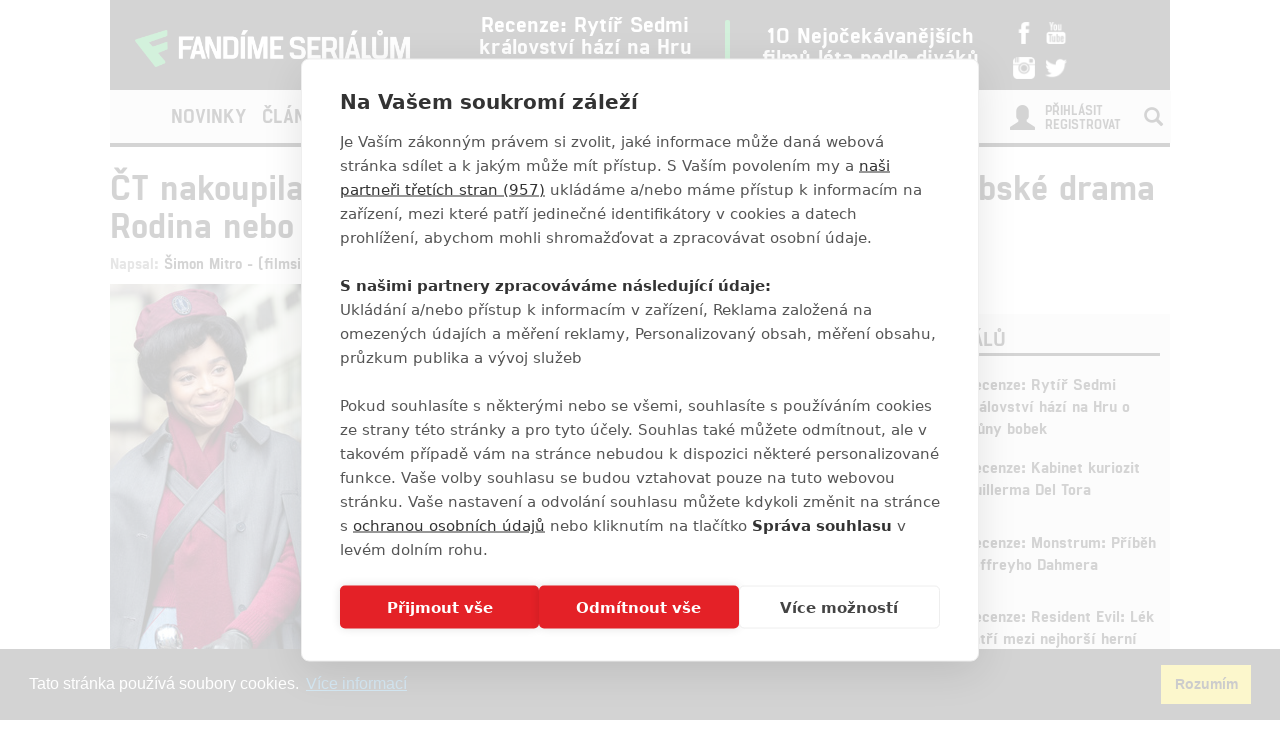

--- FILE ---
content_type: text/html; charset=utf-8
request_url: https://www.fandimeserialum.cz/clanek/28648-ct-nakoupila-v-cannes-uvede-izraelsky-thriller-fauda-srbske-drama-rodina-nebo-dokument-o-grete-thunberg
body_size: 12830
content:
<!doctype html>
<html xmlns:fb="http://www.facebook.com/2008/fbml">
  <head>
    <script src="https://cdn.cookiehub.eu/tcf/v3/stub.js"></script>
    <script src="https://cdn.cookiehub.eu/c2/eab0f316.js"></script>
    <script type="text/javascript">
    document.addEventListener("DOMContentLoaded", function(event) {
    var cpm = {};
    window.cookiehub.load(cpm);
    });
    </script>
    <title>ČT nakoupila v Cannes,  uvede izraelský thriller Fauda, srbské drama Rodina nebo dokument o Gretě Thunberg | Fandíme Seriálům</title>
    <meta charset="utf-8">
    <meta http-equiv="X-UA-Compatible" content="IE=edge">
    <meta name="viewport" content="width=device-width, initial-scale=1">
      <meta name="robots" content="index, follow">
    <meta name="keywords" content="BBC, Baghdad Central, Božena, Call the Midwife, Donald Trump, Father Brown, Fauda, Forhøret, Greta Thunberg, Hotel Evropa, Jane Austen, Kukačky, MIPCOM, MIPCOM 2021, Milan Fridrich, Ochránce, Otec Brown, Případ: ponorka, Rodina, Sanditon, Sisi, Tváří v tvář, Zavolejte porodní sestřičky, televizní veletrh, ČT, Česká televize">
    <meta name="news_keywords" content="BBC, Baghdad Central, Božena, Call the Midwife, Donald Trump, Father Brown, Fauda, Forhøret, Greta Thunberg, Hotel Evropa, Jane Austen, Kukačky, MIPCOM, MIPCOM 2021, Milan Fridrich, Ochránce, Otec Brown, Případ: ponorka, Rodina, Sanditon, Sisi, Tváří v tvář, Zavolejte porodní sestřičky, televizní veletrh, ČT, Česká televize">
    <meta name="description" content="ČT nakoupila čtyřicet televizn&amp;iacute;ch titulů na veletrhu v Cannes, do zahranič&amp;iacute; prodala seri&amp;aacute;l Kukačky nebo minis&amp;eacute;rie Ochr&amp;aacute;nce a Božena.
">
    <meta name="author" content="FandímeSeriálům">

    <link rel="icon" type="image/png" href="/assets/images/favicon.png">

    <!-- REMODAL -->
    <link rel="stylesheet" href="/assets/css/remodal.css">
    <link rel="stylesheet" href="/assets/css/remodal-default-theme.css">
    <link rel="stylesheet" href="/assets/css/magnific-popup.css">
    <!-- Bootstrap core CSS -->
    <link rel="stylesheet" href="https://maxcdn.bootstrapcdn.com/font-awesome/4.6.1/css/font-awesome.min.css">
    <link href='https://fonts.googleapis.com/css?family=Roboto:400,400italic,700&amp;subset=latin,latin-ext' rel='stylesheet' type='text/css'>
    <link href="/assets/css/bootstrap.min.css" rel="stylesheet">
    <link href="/assets/css/article.css?ver=1.1.12" rel="stylesheet">

    <!-- plugin youtube css -->
    <link href="/assets/youtube-plugin/css/icons.min.css" type="text/css" rel="stylesheet">
    <link href="/assets/youtube-plugin/css/perfect-scrollbar.css" type="text/css" rel="stylesheet">
    <link href="/assets/youtube-plugin/css/youtube-video-player.min.css" type="text/css" rel="stylesheet">
    <link href="/assets/css/responsive.css?ver=1.1.1008" type="text/css" rel="stylesheet">
    <link href="/assets/css/responsive-ads.css" type="text/css" rel="stylesheet">

    <meta property="og:site_name" content="FandímeSeriálům.cz">
    <meta property="og:type" content="article">
    <meta property="og:url" content="/clanek/28648-ct-nakoupila-v-cannes-uvede-izraelsky-thriller-fauda-srbske-drama-rodina-nebo-dokument-o-grete-thunberg">
    <meta property="article:author" content="https://www.facebook.com/FandimeSerialum">
    <!-- social meta end -->
    <meta property="og:title" content="ČT nakoupila v Cannes,  uvede izraelský thriller Fauda, srbské drama Rodina nebo dokument o Gretě Thunberg">
    <meta property="og:description" content="ČT nakoupila čtyřicet televizních titulů na veletrhu v Cannes, do zahraničí prodala seriál Kukačky nebo minisérie Ochránce a Božena.">
    <meta property="og:image" content="https://www.fandimefilmu.cz/files/images/2021/10/27/facebook_tszta3juhx0mhgvw.jpg">


      <script type="application/ld+json">
      {
        "@context": "http://schema.org",
        "@type": "NewsArticle",
        "mainEntityOfPage":{
          "@type": "WebPage",
          "@id": "\/clanek\/28648-ct-nakoupila-v-cannes-uvede-izraelsky-thriller-fauda-srbske-drama-rodina-nebo-dokument-o-grete-thunberg"
        },
        "headline": "ČT nakoupila v Cannes,  uvede izraelský thriller Fauda, srbské drama Rodina nebo dokument o Gretě Thunberg",
        "image": {
          "@type": "ImageObject",
          "url": "https:\/\/www.fandimefilmu.cz\/files\/images\/2021\/10\/27\/tszta3juhx0mhgvw.jpg",
          "height": 338,
          "width": 640
        },
        "datePublished": "27.10.2021 21:29",
        "dateModified": "27.10.2021 21:29",
        "author": {
          "@type": "Person",
          "name": "filmsim"
        },
         "publisher": {
          "@type": "Organization",
          "name": "Fandíme Seriálům",
          "logo": {
            "@type": "ImageObject",
            "url": "https://lh3.googleusercontent.com/-vaczQAw9nBI/AAAAAAAAAAI/AAAAAAAAAKQ/MYIqBLjGs0Q/s120-p-rw-no/photo.jpg",
            "width": 120,
            "height": 120
          }
        },
        "description": "ČT nakoupila čtyřicet televizních titulů na veletrhu v Cannes, do zahraničí prodala seriál Kukačky nebo minisérie Ochránce a Božena."
      }
      </script>

    <style>
    #ssp-zone-130726-branding {
      position: fixed;
      left: 50%;
      transform: translateX(-50%);
      margin: 0 auto;
    }
    #ssp-zone-130726-branding.adFull {
      width: 2000px;
      height: 1400px;
    }
    #ssp-zone-130726-branding.adFull ~ #page {
      position: relative;
      top: 226px;
    }
    #ssp-zone-130726-branding:has(.sssp-posCont) ~ .main-container-box {
      margin-top: 250px;
    }
    </style>

    <style>
    #modal-score-content a {
      text-decoration: none;
    }
    #modal-score-content {
      text-align: center;
      font-size: 25px;
    }
    </style>

    <!-- SEZNAM REKLAMA -->
      <script src="https://ssp.imedia.cz/static/js/ssp.js"></script>
      <script>
        if (typeof sssp !== "undefined") {
          sssp.config({
            //fallbackToGAM: true,
            source: "media"
          });
        }
      </script>
      <script src="https://d.seznam.cz/recass/js/sznrecommend-measure.min.js" data-webid="363"></script>
      <script src="https://d.seznam.cz/recass/js/sznrecommend.min.js"></script>
    <script type="text/javascript">

      function block(node) {
        if(node.nodeName == 'STYLE'){
        }
        if(node.nodeName == 'LINK'){
        }
        if(node.nodeName == 'SCRIPT'){
        }
          if (   (node.nodeName == 'LINK' && node.href == 'data:text/css,') // new style
              || (node.nodeName == 'STYLE' && node.innerText.match(/^\/\*This block of style rules is inserted by AdBlock/)) // old style
              ) {
              //node.parentElement.removeChild(node);
          }
      }

      document.addEventListener("DOMContentLoaded", function() {
          document.addEventListener('DOMNodeInserted', function(e) {
              // disable blocking styles inserted by AdBlock
              //block(e.target);
            }, false);

          document.addEventListener('DOMNodeRemoved', function(e) {
              // disable blocking styles inserted by AdBlock

            }, false);


        }, false);
    </script>

    <script type="text/javascript">
      var inits = [];

      var once = function once(fce, id) {
        if (!inits.includes(id)) {
          fce();
          inits.push(id);
        }
      };

      if (window.cookiehub?.hasConsented("analytics")) {
        once(function() {
          var ga = document.createElement('script'); ga.async = true;
          ga.src = 'https://www.googletagmanager.com/gtag/js?id=UA-79984940-1';
          var s = document.getElementsByTagName('script')[0]; s.parentNode.insertBefore(ga, s);
          window.dataLayer = window.dataLayer || [];
          function gtag() { dataLayer.push(arguments); }
          gtag('js', new Date());
          gtag('config', 'UA-79984940-1');
        }, 'ga');

        once(function() {
          !function(f,b,e,v,n,t,s) { if(f.fbq)return;n=f.fbq=function() { n.callMethod?
          n.callMethod.apply(n,arguments):n.queue.push(arguments) }; if(!f._fbq)f._fbq=n;
          n.push=n;n.loaded=!0;n.version='2.0';n.queue=[];t=b.createElement(e);t.async=!0;
          t.src=v;s=b.getElementsByTagName(e)[0];s.parentNode.insertBefore(t,s) } (window,
          document,'script','//connect.facebook.net/en_US/fbevents.js');

          fbq('init', '1643524782573590');
          fbq('track', "PageView");
        }, 'facebookPixel');


        once(function() {
          var toplist = document.createElement('img');
          toplist.src = 'https://toplist.cz/dot.asp?id=1728591&http='+escape(document.referrer)+'&t='+escape(document.title)+'&wi='+escape(window.screen.width)+'&he='+escape(window.screen.height)+'&cd='+escape(window.screen.colorDepth);
          toplist.width = "1";
          toplist.height = "1";
          toplist.border = 0;
          toplist.alt = "TOPlist";
          var s = document.getElementsByClassName('bottom-box')[0]; s.parentNode.insertBefore(toplist, s);
        }, 'toplist');
      }
    </script>
    <script type="application/ld+json">
    {
      "@context" : "http://schema.org",
      "@type" : "Organization",
      "name" : "Fandíme Seriálům",
      "url" : "https://www.fandimeserialum.cz",
      "sameAs" : [
        "https://www.youtube.com/channel/UCxStmEt1nIMrB0Obd4Qi68g",
        "https://www.facebook.com/FandimeSerialum",
        "https://www.instagram.com/fandimefilmu",
        "https://twitter.com/FFilmu",
        "https://plus.google.com/112229530876392324990"
      ]
    }
    </script>
  </head>
  <body style="
    background-position: center top 359px;">
      <div class="hidden-xs">
        <div id="ssp-zone-130726" style="margin: 0 auto; text-align: center;"></div>
      </div>
      <script>
        var brandedZones = [];
        if (window.innerWidth >= 1366) {
            /* vytvoří element pro branding hned za tagem <body> */
            document.body.insertAdjacentHTML('afterbegin', '<div id="ssp-zone-130726-branding"></div>');
          brandedZones.push({
            "zoneId": 130726,
            "width": 2000,
            "id": "ssp-zone-130726",
            "elements": [
              {"id": "ssp-zone-130726", "width": 970},
              {"id": "ssp-zone-130726-branding", "width": 2000, "height": 1400}
            ]
          });
        } else {
            brandedZones.push({
            "zoneId": 130726,
            "width": 970,
            "height": 210,
            "id": "ssp-zone-130726"
          });
        }
        if(window.screen.width >= 767 && typeof sssp !== "undefined")
        {
          sssp.getAds(brandedZones);
        }
      </script>


    <div class="container">
      <div class="add-top">

      </div>
    </div>

    <div class="main-container-box" id="main-container-box" style="background-color: white;">
      <div class="container logo-box" style="position: relative;">
        <div class="container logo">
          <div class="logo-img"><a href="/"><img src="/assets/images/logo.png" width="300" style="padding-left: 20px;"></a></div>

          <div class="hot-box">
            <div class="hot-box-title">
                <a href="/clanek/38670-recenze-rytir-sedmi-kralovstvi-hazi-na-hru-o-truny-bobek" class="analytics-link" data-type="hotbox">
                  Recenze: Rytíř Sedmi království hází na Hru o trůny bobek
                </a>
            </div>
          </div>
          <div class="hot-box-border"></div>
          <div class="hot-box">
            <div class="hot-box-title">
                <a href="/video/3558-10-nejocekavanejsich-filmu-leta-podle-divaku" class="analytics-link" data-type="hotbox">
                  10 Nejočekávanějších filmů léta podle diváků
                </a>
            </div>
          </div>
          <div id="analytics-view-hotbox"></div>

          <div class="logo-social">
            <a href="http://www.facebook.com/FandimeSerialum" class="analytics-link" data-type="icon-facebook">
              <img src="https://www.fandimefilmu.cz/assets/images/facebook.png" width="22">
            </a>
            <a href="https://www.youtube.com/channel/UCxStmEt1nIMrB0Obd4Qi68g" class="analytics-link" data-type="icon-youtube">
              <img src="https://www.fandimefilmu.cz/assets/images/youtube.png" width="22">
            </a>
            <a href="https://instagram.com/fandimefilmu/">
              <img src="https://www.fandimefilmu.cz/assets/images/instagram.png" width="22" class="analytics-link" data-type="icon-instagram">
            </a>
            <a href="https://twitter.com/FFilmu">
              <img src="https://www.fandimefilmu.cz/assets/images/twitter.png" width="22" class="analytics-link" data-type="icon-instagram">
            </a>
          </div>
          <div class="navbar-header visible-xs">
            <button type="button" class="navbar-toggle collapsed" data-toggle="collapse" data-target="#navbar" aria-expanded="false" aria-controls="navbar">
              <span class="sr-only">Toggle navigation</span>
              <span class="icon-bar"></span>
              <span class="icon-bar"></span>
              <span class="icon-bar"></span>
            </button>
          </div>
        </div>
      </div>
      <div class="container nav-box" style="position: relative; margin-bottom: 0px;">
        <nav class="navbar">
          <div class="container navbar-main">
            <!--<div class="navbar-header">
              <button type="button" class="navbar-toggle collapsed" data-toggle="collapse" data-target="#navbar" aria-expanded="false" aria-controls="navbar">
                <span class="sr-only">Toggle navigation</span>
                <span class="icon-bar"></span>
                <span class="icon-bar"></span>
                <span class="icon-bar"></span>
              </button>
            </div>-->
            <div id="navbar" class="navbar-collapse collapse">
              <ul class="nav navbar-nav">
                <li class="logo-menu hidden-xs">
                  <a href="/">
                    <img src="/assets/images/logo-small.jpg">
                  </a>
                </li>
                    <li ><a href="/kategorie/49-novinky" class="analytics-link" data-type="menu">Novinky</a></li>
                    <li ><a href="/kategorie/51-clanky" class="analytics-link" data-type="menu">Články</a></li>
                    <li ><a href="/kategorie/53-hra-o-truny" class="analytics-link" data-type="menu">Hra o trůny</a></li>
                <li ><a href="/diskuze/2-volna-diskuze" class="analytics-link" data-type="menu">Diskuze</a></li>
                <li ><a href="/video" class="analytics-link" data-type="menu">Videa</a></li>
                <li><a href="https://www.fandimefilmu.cz" class="analytics-link" data-type="menu">Filmy</a></li>
              </ul>
              <ul class="nav navbar-nav navbar-right hidden-xs">
                <li id="search-input-box">
                  <form method="get" action="/hledat" id="search-form">
                    <input type="text" name="hledat" id="search-input">
                    <a href="/hledat" id="search-submit" class="comment-btn analytics-link" data-type="search">Vyhledat</a>
                  </form>
                </li>
                <li><a href="#" id="search-btn"><span class="glyphicon glyphicon-search" aria-hidden="true"></span></a></li>
              </ul>
              <ul class="nav navbar-nav visible-xs-block">
                  <li><a href="/login">Přihlásit</a></li>
                  <li><a href="/registrace">Registrovat</a></li>
              </ul>
              <ul class="nav navbar-nav navbar-right visible-xs-block">
                <li id="search-input-box-xs">
                  <form method="get" action="/hledat" id="search-form-xs">
                    <input type="text" name="hledat" id="search-input-xs">
                    <a href="#" id="search-btn-xs"><span class="glyphicon glyphicon-search" aria-hidden="true"></span></a>
                  </form>
                </li>
              </ul>
              <div class="navbar-right hidden-xs">
                  <div class="nav-login-link">
                    <a href="/login">Přihlásit</a><br>
                    <a href="/registrace">Registrovat</a>
                  </div>
                  <div class="nav-login-icon">
                    <span class="glyphicon glyphicon-user"></span>
                  </div>
              </div>
            </div><!--/.navbar-collapse -->
          </div>
        </nav>
      </div>


        <div class="container main-container" >


    <div class="row">
      <div class="col-md-12">
        <h1 class="article-title-detail">ČT nakoupila v Cannes,  uvede izraelský thriller Fauda, srbské drama Rodina nebo dokument o Gretě Thunberg</h1>
        <div class="article-info-detail">Napsal: <a href="/autor/filmsim">Šimon Mitro - (filmsim)</a>, 27.10.2021 21:29</div>
      </div>
    </div>
        </div>

        <div class="container" style="background: white; z-index: 1; position: relative;">
          <div class="row">
            <div class="col-md-8">
      <div class="article-img-main-wrapper">
        <img src="https://www.fandimefilmu.cz/files/images/2021/10/27/article_main_tszta3juhx0mhgvw.jpg" class="article-img-detail" alt="ČT nakoupila v Cannes,  uvede izraelský thriller Fauda, srbské drama Rodina nebo dokument o Gretě Thunberg | Fandíme seriálům">
          <div class="article-img-main-copyright">
            Viaplay, BBC
          </div>
      </div>
      <a data-type="gallery-top-link" class="comment-btn analytics-link" href="/galerie/28648-ct-nakoupila-v-cannes-uvede-izraelsky-thriller-fauda-srbske-drama-rodina-nebo-dokument-o-grete-thunberg/178313" style="margin-top: 1px;display: block;text-align: center;">
        Zobrazit dalších 14 obrázků
      </a>

    <div class="article-perex-detail">
      ČT nakoupila čtyřicet televizn&iacute;ch titulů na veletrhu v Cannes, do zahranič&iacute; prodala seri&aacute;l Kukačky nebo minis&eacute;rie Ochr&aacute;nce a Božena.

    </div>

    <!-- SEZNAM REKLAMA MZ SMR clanek-->
      <div class="visible-xs">
        <div style="margin-bottom: 10px; display: block;">
          <div id="ssp-zone-130751" style="margin: 0 auto;"></div>
        </div>
        <script>
          if(window.screen.width < 767)
          {
            sssp.getAds([
            {
              "zoneId": 130751,     /* unikátní identifikátor reklamní zóny */
              "id": "ssp-zone-130751",  /* ID elementu, do kterého se vypisuje reklama */
              "width": 480,     /* maximální šířka reklamy v zóně */
              "height": 480     /* maximální výška reklamy v zóně */
            }
            ]);
          }
        </script>
      </div>
        <div class="hidden-xs">
          <div style="margin-bottom: 10px; display: block;">
            <div id="ssp-zone-132371" style="margin: 0 auto;"></div>
          </div>
          <script>
            if(window.screen.width >= 767)
            {
              sssp.getAds([
              {
                "zoneId": 132371,     // unikátní identifikátor reklamní zóny
                "id": "ssp-zone-132371",  // ID elementu, do kterého se vypisuje reklama
                "width": 480,     // maximální šířka reklamy v zóně
                "height": 480     // maximální výška reklamy v zóně
              }
              ]);
            }
          </script>
        </div>





      <div class="article-content-detail" id="article-content">
        <p><em>Česk&aacute; televize </em>se z&uacute;častnila mezin&aacute;rodn&iacute;ho veletrhu <em>MIPCOM 2021</em> v&nbsp;Cannes a nakoupila přes čtyřicet nov&yacute;ch seri&aacute;lů a televizn&iacute;ch filmů. Div&aacute;ci se mohou tě&scaron;it na &scaron;estid&iacute;lnou s&eacute;rii o c&iacute;sařovně <strong>Sisi</strong>, dobov&yacute; retroseri&aacute;l <strong>Hotel Evropa</strong>, izraelsk&yacute; akčn&iacute; thriller <strong>Fauda</strong> anebo historickou minis&eacute;rii<strong> Sanditon</strong> inspirovanou posledn&iacute;m rom&aacute;nem <strong>Jane Austen</strong>. Ředitel programu <em>ČT</em> <strong>Milan Fridrich</strong> k&nbsp;novink&aacute;m ř&iacute;k&aacute;: &bdquo;<em>Př&iacute;&scaron;t&iacute; rok tak&eacute; uvedeme třeba dvě řady mimoř&aacute;dn&eacute;ho akčn&iacute;ho thrilleru Fauda o zvl&aacute;&scaron;tn&iacute; protiteroristick&eacute; jednotce izraelsk&eacute; arm&aacute;dy nebo v&yacute;jimečn&eacute; srbsk&eacute; drama Rodina, jež vypr&aacute;v&iacute; př&iacute;běh rodiny před zatčen&iacute;m otce za v&aacute;lečn&eacute; zločiny v tehdej&scaron;&iacute; Jugosl&aacute;vii.</em>&ldquo;</p>

<div class="article-link-box">
<div class="article-link-box-img"><a href="http://www.fandimeserialum.cz/clanek/28585-narodni-hazena-sportovni-komedie-od-rezisera-lajny-vznika-exkluzivne-pro-voyo"><img src="https://www.fandimefilmu.cz/files/images/2021/10/20/related_thumb_v15rb36oj42kqwhk.jpg" /></a></div>

<div class="article-link-box-title"><a href="http://www.fandimeserialum.cz/clanek/28585-narodni-hazena-sportovni-komedie-od-rezisera-lajny-vznika-exkluzivne-pro-voyo">N&aacute;rodn&iacute; h&aacute;zen&aacute;: Sportovn&iacute; komedie od režis&eacute;ra Lajny vznik&aacute; exkluzivně pro Voyo</a></div>

<div class="clear">&nbsp;</div>
</div>

<p>Z britsk&yacute;ch seri&aacute;lů, kter&eacute; <em>ČT</em> dř&iacute;ve uvedla, se div&aacute;ci mohou tě&scaron;it na nov&eacute; s&eacute;rie <strong>Otce Browna</strong> a <strong>Zavolejte porodn&iacute; sestřičky</strong>. D&aacute;le se můžeme tě&scaron;it na čtyřd&iacute;ln&yacute; cyklus <strong>Donald Trump</strong>, tř&iacute;d&iacute;lnou dokument&aacute;rn&iacute; s&eacute;rii o enviroment&aacute;ln&iacute; aktivistce <strong>Gretě Thunberg</strong>, pokračov&aacute;n&iacute; d&aacute;nsk&eacute;ho thrilleru <strong>Tv&aacute;ř&iacute;</strong> <strong>v tv&aacute;ř</strong>, krimin&aacute;ln&iacute; minis&eacute;rii o vraždě novin&aacute;řky <strong>Př&iacute;pad: ponorka </strong>či drama z prostřed&iacute; okupovan&eacute;ho Ir&aacute;ku <strong>Baghdad Central</strong>.</p>

<p>Vyjma n&aacute;kupu titulů se <em>ČT</em> &uacute;častnila veletrhu&nbsp;i jako producent.&nbsp;Do Polska zam&iacute;ř&iacute; drama <strong>Kukačky</strong> a historick&aacute; minis&eacute;rie <strong>Božena</strong>. &Scaron;panělsk&aacute; veřejnopr&aacute;vn&iacute; televize projevila z&aacute;jem o minis&eacute;rii <strong>Ochr&aacute;nce</strong> a loty&scaron;sk&aacute; televize o v&scaron;echny nověj&scaron;&iacute; poh&aacute;dky z d&iacute;lny <em>ČT</em>. V&nbsp;It&aacute;lii poběž&iacute; <em>Ochr&aacute;nce</em> a <em>Kukačky</em> a možn&aacute; vznikne i jejich italsk&aacute; adaptace.</p>

<p style="text-align: right;"><iframe allow="accelerometer; autoplay; clipboard-write; encrypted-media; gyroscope; picture-in-picture" allowfullscreen="" frameborder="0" height="498" src="https://www.youtube.com/embed/bewgZjUVhYg" title="YouTube video player" width="885"></iframe><em>Zdroj: <a href="https://www.ceskatelevize.cz/vse-o-ct/press/tiskove-zpravy/?id=9558&amp;strana-2=1&amp;category=2" target="_blank">ČT</a></em></p>

<p align="right"><em>Foto: Viaplay, BBC</em></p>

      </div>

    <script>
      (function() {
        var iframes = document.getElementsByTagName('iframe');
        for(var i = 0; i < iframes.length; i++) {
            if(iframes[i].getAttribute("src").search(/youtube/)) {
              iframes[i].setAttribute("width", "676");
              iframes[i].setAttribute("height", "405");
            }
        }
      })();

    </script>

    <!-- SEZNAM REKLAMA MZ i HP pouze text-->
      <div class="visible-xs">
        <div style="margin-bottom: 10px; display: block;">
          <div id="ssp-zone-130756" style="margin: 0 auto;"></div>
        </div>
        <script>
        if(window.screen.width < 767)
        {
          sssp.getAds([
          {
            "zoneId": 130756,     /* unikátní identifikátor reklamní zóny */
            "id": "ssp-zone-130756",  /* ID elementu, do kterého se vypisuje reklama */
            "width": 480,     /* maximální šířka reklamy v zóně */
            "height": 480     /* maximální výška reklamy v zóně */
          }
          ]);
        }
        </script>
      </div>

      <div class="hidden-xs">
        <div style="margin-bottom: 10px; display: block;">
          <div id="ssp-zone-130741" style="margin: 0 auto;"></div>
        </div>
        <script>
        if(window.screen.width >= 767)
        {
          sssp.getAds([
          {
            "zoneId": 130741,     // unikátní identifikátor reklamní zóny
            "id": "ssp-zone-130741",  // ID elementu, do kterého se vypisuje reklama
            "width": 480,     // maximální šířka reklamy v zóně
            "height": 300     // maximální výška reklamy v zóně
          }
          ]);
        }
        </script>
      </div>








      <style type="text/css">
        .szn-btn-add-to-seznam {
          display:inline-block !important;
          background:transparent url(https://www.seznam.cz/media/img/add-to-seznam-button/pridat-na-seznam-hover.png) no-repeat center !important
        }
        .szn-btn-add-to-seznam img{
          display:block !important
        }
        .szn-btn-add-to-seznam img:hover{
          opacity:0
        }
      </style>
      <a href="https://www.seznam.cz/pridat-boxik/172086" target="_blank" class="szn-btn-add-to-seznam">
        <img src="https://www.seznam.cz/media/img/add-to-seznam-button/pridat-na-seznam.png" alt="Přidat na Seznam.cz">
      </a>

      <!-- GALERIE -->
      <div class="article-content-detail">
        <span class="tag-title">Galerie</span>
      </div>
      <div class="-img-gallery row">
            <div class="col-md-3 col-xs-3">
              <a href="/galerie/28648-ct-nakoupila-v-cannes-uvede-izraelsky-thriller-fauda-srbske-drama-rodina-nebo-dokument-o-grete-thunberg/178313" title="ČT nakoupila v Cannes,  uvede izraelský thriller Fauda, srbské drama Rodina nebo dokument o Gretě Thunberg" class="analytics-link">
                <img src="https://www.fandimefilmu.cz/files/images/2021/10/27/related_thumb_r3ynu8iejvrz87hk.jpg" alt="" class="gallery-img">
              </a>
            </div>
            <div class="col-md-3 col-xs-3">
              <a href="/galerie/28648-ct-nakoupila-v-cannes-uvede-izraelsky-thriller-fauda-srbske-drama-rodina-nebo-dokument-o-grete-thunberg/178313" title="ČT nakoupila v Cannes,  uvede izraelský thriller Fauda, srbské drama Rodina nebo dokument o Gretě Thunberg" class="analytics-link">
                <img src="https://www.fandimefilmu.cz/files/images/2021/10/27/related_thumb_dw0bj42odv8m44m7.jpg" alt="" class="gallery-img">
              </a>
            </div>
            <div class="col-md-3 col-xs-3">
              <a href="/galerie/28648-ct-nakoupila-v-cannes-uvede-izraelsky-thriller-fauda-srbske-drama-rodina-nebo-dokument-o-grete-thunberg/178313" title="ČT nakoupila v Cannes,  uvede izraelský thriller Fauda, srbské drama Rodina nebo dokument o Gretě Thunberg" class="analytics-link">
                <img src="https://www.fandimefilmu.cz/files/images/2021/10/27/related_thumb_ytpxs02o5lqcoxuh.jpg" alt="" class="gallery-img">
              </a>
            </div>
            <div class="col-md-3 col-xs-3">
                <div class="gallery-link-over">
                  <a href="/galerie/28648-ct-nakoupila-v-cannes-uvede-izraelsky-thriller-fauda-srbske-drama-rodina-nebo-dokument-o-grete-thunberg/178313" title="ČT nakoupila v Cannes,  uvede izraelský thriller Fauda, srbské drama Rodina nebo dokument o Gretě Thunberg" class="analytics-link">+ 11 fotek</a>
                </div>
              <a href="/galerie/28648-ct-nakoupila-v-cannes-uvede-izraelsky-thriller-fauda-srbske-drama-rodina-nebo-dokument-o-grete-thunberg/178313" title="ČT nakoupila v Cannes,  uvede izraelský thriller Fauda, srbské drama Rodina nebo dokument o Gretě Thunberg" class="analytics-link">
                <img src="https://www.fandimefilmu.cz/files/images/2021/10/27/related_thumb_xadbg9lajcy8u8bk.jpg" alt="" class="gallery-img">
              </a>
            </div>
      </div>

      <div class="article-tag-box-detail"><span class="tag-title">Tagy</span>
          <span class="tag-box"><a href="/tag/1272-bbc">BBC</a></span>
          <span class="tag-box"><a href="/tag/112777-baghdad-central">Baghdad Central</a></span>
          <span class="tag-box"><a href="/tag/107076-bozena">Božena</a></span>
          <span class="tag-box"><a href="/tag/112770-call-the-midwife">Call the Midwife</a></span>
          <span class="tag-box"><a href="/tag/86612-donald-trump">Donald Trump</a></span>
          <span class="tag-box"><a href="/tag/112771-father-brown">Father Brown</a></span>
          <span class="tag-box"><a href="/tag/112768-fauda">Fauda</a></span>
          <span class="tag-box"><a href="/tag/112778-forhret">Forhøret</a></span>
          <span class="tag-box"><a href="/tag/98153-greta-thunberg">Greta Thunberg</a></span>
          <span class="tag-box"><a href="/tag/112773-hotel-evropa">Hotel Evropa</a></span>
          <span class="tag-box"><a href="/tag/5706-jane-austen">Jane Austen</a></span>
          <span class="tag-box"><a href="/tag/102366-kukacky">Kukačky</a></span>
          <span class="tag-box"><a href="/tag/108013-mipcom">MIPCOM</a></span>
          <span class="tag-box"><a href="/tag/112774-mipcom-2021">MIPCOM 2021</a></span>
          <span class="tag-box"><a href="/tag/93867-milan-fridrich">Milan Fridrich</a></span>
          <span class="tag-box"><a href="/tag/31533-ochrance">Ochránce</a></span>
          <span class="tag-box"><a href="/tag/112767-otec-brown">Otec Brown</a></span>
          <span class="tag-box"><a href="/tag/112776-pripad-ponorka">Případ: ponorka</a></span>
          <span class="tag-box"><a href="/tag/112775-rodina">Rodina</a></span>
          <span class="tag-box"><a href="/tag/108298-sanditon">Sanditon</a></span>
          <span class="tag-box"><a href="/tag/112772-sisi">Sisi</a></span>
          <span class="tag-box"><a href="/tag/29589-tvari-v-tvar">Tváří v tvář</a></span>
          <span class="tag-box"><a href="/tag/112769-zavolejte-porodni-sestricky">Zavolejte porodní sestřičky</a></span>
          <span class="tag-box"><a href="/tag/96749-televizni-veletrh">televizní veletrh</a></span>
          <span class="tag-box"><a href="/tag/16586-ct">ČT</a></span>
          <span class="tag-box"><a href="/tag/16062-ceska-televize">Česká televize</a></span>
      </div>


    <div class="row featured-videos videos-in-article">
          <div class="col-md-4">
            <a href="/video/3018-bozena-o-serialu" class="video-image-link analytics-link" data-type="new-video-article">
              <h2 class="article-title-top">Božena - O seriálu</h2>
              <img src="https://www.fandimefilmu.cz/files/images/2021/02/02/video_article_compose_fvv00edbt9tw8umx.jpg" class="article-img">
            </a>
          </div>
          <div class="col-md-4">
            <a href="/video/3610-podcast-marvel-star-wars-a-dalsi-disney-novinky-uplynuleho-tydne" class="video-image-link analytics-link" data-type="new-video-article">
              <h2 class="article-title-top">PODCAST: Marvel, Star Wars a další Disney novinky uplynulého týdne</h2>
              <img src="https://www.fandimefilmu.cz/files/images/2022/09/16/video_article_5tgltn93cd6q3659.jpg" class="article-img">
            </a>
          </div>
          <div class="col-md-4">
            <a href="/video/3608-recenze-jan-zizka" class="video-image-link analytics-link" data-type="new-video-article">
              <h2 class="article-title-top">Recenze: Jan Žižka</h2>
              <img src="https://www.fandimefilmu.cz/files/images/2022/09/09/video_article_2d2hykx5z563ev0q.jpg" class="article-img">
            </a>
          </div>
    </div>
    <div id="analytics-view-articlevideos"></div>

    <h2 class="comments-title">Komentáře <span class="glyphicon glyphicon-comment" aria-hidden="true"></span> 0</h2>
    <div class="comment-btn-box" id="article-end"><a href="/komentare/28648-ct-nakoupila-v-cannes-uvede-izraelsky-thriller-fauda-srbske-drama-rodina-nebo-dokument-o-grete-thunberg" class="comment-btn">Vstoupit do diskuze</a></div>

    <div data-szn-recass-box='{"zone_id": 9549}'></div>
    <script>sznRecass.getRecommendationsByTags();</script>
    
      <h2 class="comments-title">Související články</h2>
      <div class="row">
          <div class="col-md-4">
            <div class="related-article-title-top">
              <div class="related-article-photo ">
                  <a href="/clanek/28550-novy-kanal-prima-show-nabidne-americkou-verzi-vymeny-manzelek-a-like-house-2" class="analytics-link" data-type="related-article"><img src="https://www.fandimefilmu.cz/files/images/2021/10/16/related_thumb_qclssuhsdk54kxq2.jpg" class="related-article-img"></a>
              </div>
              <div class="related-article-title">
                  <a href="/clanek/28550-novy-kanal-prima-show-nabidne-americkou-verzi-vymeny-manzelek-a-like-house-2" class="analytics-link" data-type="related-article">Nový kanál Prima SHOW nabídne americkou verzi Výměny manželek a LIKE HOUSE 2</a>
              </div>
            </div>

          </div>
          <div class="col-md-4">
            <div class="related-article-title-top">
              <div class="related-article-photo ">
                  <a href="/clanek/28501-pulnocni-zpoved-marek-lambora-si-zahraje-kneze-v-miniserii-od-primy" class="analytics-link" data-type="related-article"><img src="https://www.fandimefilmu.cz/files/images/2021/10/09/related_thumb_tprniy5c3mjxlqx8.jpg" class="related-article-img"></a>
              </div>
              <div class="related-article-title">
                  <a href="/clanek/28501-pulnocni-zpoved-marek-lambora-si-zahraje-kneze-v-miniserii-od-primy" class="analytics-link" data-type="related-article">Půlnoční zpověď: Marek Lambora si zahraje kněze v minisérii od Primy</a>
              </div>
            </div>

          </div>
          <div class="col-md-4">
            <div class="related-article-title-top">
              <div class="related-article-photo ">
                  <a href="/clanek/27728-portal-iprima-ma-vetsi-podil-sledovanosti-v-online-videoobsahu-nez-seznam-s-ct-dohromady" class="analytics-link" data-type="related-article"><img src="https://www.fandimefilmu.cz/files/images/2021/07/04/related_thumb_ghqvuule2nck6qg2.jpg" class="related-article-img"></a>
              </div>
              <div class="related-article-title">
                  <a href="/clanek/27728-portal-iprima-ma-vetsi-podil-sledovanosti-v-online-videoobsahu-nez-seznam-s-ct-dohromady" class="analytics-link" data-type="related-article">Portál iPrima má větší podíl sledovanosti v online videoobsahu než Seznam s ČT dohromady</a>
              </div>
            </div>

          </div>
          </div>
          <div class="row">
      </div>
      <div id="analytics-view-relatedarticle"></div>
            </div>
            <div class="col-md-4 right-box">




  <div class="right-col-add">
      <div class="hidden-xs">
        <div style="display: block; margin-bottom: 10px;">
          <div id="ssp-zone-130731" style="margin: 0 auto;"></div>
        </div>
      </div>
      <script>
        if(window.screen.width >= 767 && typeof sssp !== "undefined")
        {
          sssp.getAds([
          {
            "zoneId": 130731,     // unikátní identifikátor reklamní zóny
            "id": "ssp-zone-130731",  // ID elementu, do kterého se vypisuje reklama
            "width": 480,     // maximální šířka reklamy v zóně
            "height": 480,     // maximální výška reklamy v zóně
            options:{
                infoCallback: (ad, data) => {
                    // vypsani informaci o  reklame
                    console.log(ad, data);
                }
            }
          }
          ]);
        }
      </script>
  </div>

              <div class="right-box-cinema-comments" data-example-id="togglable-tabs">
                <ul class="tab-header-main" role="tablist">
                  <li role="presentation" class="active">
                    Recenze seriálů
                  </li>
                </ul>

                <div id="myTabContent" class="tab-content">
                  <div role="tabpanel" class="tab-pane fade active in" id="cinema" aria-labelledby="cinema-tab">
                    <div class="cinema-box">
                      <div class="review-box new-article">
                        <div class="row">
                          <div class="col-md-4"><a href="/clanek/38670-recenze-rytir-sedmi-kralovstvi-hazi-na-hru-o-truny-bobek" class="analytics-link" data-type="in-cinema"><img src="https://www.fandimefilmu.cz/files/images/2026/01/18/review_thumb_gb6i2tdv7rbi8a65.jpg" class="article-img"></a>
                            <div class="review-stats"><a href="/clanek/38670-recenze-rytir-sedmi-kralovstvi-hazi-na-hru-o-truny-bobek" class="analytics-link" data-type="in-cinema">9</a></div>
                          </div>
                          <div class="col-md-8">
                            <div class="review-title"><a href="/clanek/38670-recenze-rytir-sedmi-kralovstvi-hazi-na-hru-o-truny-bobek" class="analytics-link" data-type="in-cinema">Recenze: Rytíř Sedmi království hází na Hru o trůny bobek</a></div>
                            <div class="review-stars"></div>

                          </div>
                        </div>
                      </div>
                      <div class="review-box new-article">
                        <div class="row">
                          <div class="col-md-4"><a href="/clanek/31940-recenze-kabinet-kuriozit-guillerma-del-tora" class="analytics-link" data-type="in-cinema"><img src="https://www.fandimefilmu.cz/files/images/2022/10/03/review_thumb_44ij7va0rzatcecu.jpg" class="article-img"></a>
                            <div class="review-stats"><a href="/clanek/31940-recenze-kabinet-kuriozit-guillerma-del-tora" class="analytics-link" data-type="in-cinema">7</a></div>
                          </div>
                          <div class="col-md-8">
                            <div class="review-title"><a href="/clanek/31940-recenze-kabinet-kuriozit-guillerma-del-tora" class="analytics-link" data-type="in-cinema">Recenze: Kabinet kuriozit Guillerma Del Tora</a></div>
                            <div class="review-stars"></div>

                          </div>
                        </div>
                      </div>
                      <div class="review-box new-article">
                        <div class="row">
                          <div class="col-md-4"><a href="/clanek/31670-recenze-monstrum-pribeh-jeffreyho-dahmera" class="analytics-link" data-type="in-cinema"><img src="https://www.fandimefilmu.cz/files/images/2022/09/16/review_thumb_z5oz6ug6fv0qzd99.jpg" class="article-img"></a>
                            <div class="review-stats"><a href="/clanek/31670-recenze-monstrum-pribeh-jeffreyho-dahmera" class="analytics-link" data-type="in-cinema">9</a></div>
                          </div>
                          <div class="col-md-8">
                            <div class="review-title"><a href="/clanek/31670-recenze-monstrum-pribeh-jeffreyho-dahmera" class="analytics-link" data-type="in-cinema">Recenze: Monstrum: Příběh Jeffreyho Dahmera</a></div>
                            <div class="review-stars"></div>

                          </div>
                        </div>
                      </div>
                      <div class="review-box new-article">
                        <div class="row">
                          <div class="col-md-4"><a href="/clanek/30982-recenze-resident-evil-lek-patri-mezi-nejhorsi-herni-adaptace" class="analytics-link" data-type="in-cinema"><img src="https://www.fandimefilmu.cz/files/images/2022/06/08/review_thumb_cu6n3u1ypqmk8d1l.jpg" class="article-img"></a>
                            <div class="review-stats"><a href="/clanek/30982-recenze-resident-evil-lek-patri-mezi-nejhorsi-herni-adaptace" class="analytics-link" data-type="in-cinema">3</a></div>
                          </div>
                          <div class="col-md-8">
                            <div class="review-title"><a href="/clanek/30982-recenze-resident-evil-lek-patri-mezi-nejhorsi-herni-adaptace" class="analytics-link" data-type="in-cinema">Recenze: Resident Evil: Lék patří mezi nejhorší herní adaptace</a></div>
                            <div class="review-stars"></div>

                          </div>
                        </div>
                      </div>
                      <div class="review-box new-article">
                        <div class="row">
                          <div class="col-md-4"><a href="/clanek/30922-recenze-3-serie-the-boys-posouva-hranice-zvracene-zabavy" class="analytics-link" data-type="in-cinema"><img src="https://www.fandimefilmu.cz/files/images/2022/07/08/review_thumb_the-boys_9bf.jpg" class="article-img"></a>
                            <div class="review-stats"><a href="/clanek/30922-recenze-3-serie-the-boys-posouva-hranice-zvracene-zabavy" class="analytics-link" data-type="in-cinema">9</a></div>
                          </div>
                          <div class="col-md-8">
                            <div class="review-title"><a href="/clanek/30922-recenze-3-serie-the-boys-posouva-hranice-zvracene-zabavy" class="analytics-link" data-type="in-cinema">Recenze: 3. série The Boys posouvá hranice zvrácené zábavy</a></div>
                            <div class="review-stars"></div>

                          </div>
                        </div>
                      </div>
                    </div>
                  </div>
                </div>
              </div>

              <div class="right-col-add-small">
                  <div class="hidden-xs">
                    <div style="display: flex; justify-content: center; align-items: center;"> 
                      <div id="ssp-zone-130736"></div>
                    </div>
                  </div>
                  <script>
                    if(window.screen.width >= 767 && typeof sssp !== "undefined")
                    {
                      sssp.getAds([
                      {
                        "zoneId": 130736,     // unikátní identifikátor reklamní zóny
                        "id": "ssp-zone-130736",  // ID elementu, do kterého se vypisuje reklama
                        "width": 300,     // maximální šířka reklamy v zóně
                        "height": 600     // maximální výška reklamy v zóně
                      }
                      ]);
                    }
                  </script>
              </div>

  <div class="right-col-add-small">

  </div>


              <div class="right-box-cinema-comments" data-example-id="togglable-tabs">
                <ul class="tab-header-main" role="tablist">
                  <li role="presentation" class="active">
                    Poslední komentované
                  </li>
                </ul>

                <div id="myTabContent" class="tab-content">
                  <div role="tabpanel" class="tab-pane fade active in" id="profile" aria-labelledby="profile-tab">
                    <div class="last-comments">
                      <div class="last-comment">
                        <div class="last-comment-info">
                            <i class="fa fa-film" aria-hidden="true"></i>
                          9
                          <span class="article-info-date">
                              FILM
                            | 31.12.2025 21:46</span>
                        </div>
                        <div class="last-comment-title">
                            <a href="/film/comment?urlId=29456" class="analytics-link" data-type="sidebar-comments">拆彈專家</a>
                        </div>
                      </div>
                      <div class="last-comment">
                        <div class="last-comment-info">
                            <i class="fa fa-user" aria-hidden="true"></i>
                          1
                          <span class="article-info-date">
                              OSOBA
                            | 28.12.2025 21:41</span>
                        </div>
                        <div class="last-comment-title">
                            <a href="/osoba/334-lance-reddick/komentare" class="analytics-link" data-type="sidebar-comments">Lance Reddick</a>
                        </div>
                      </div>
                      <div class="last-comment">
                        <div class="last-comment-info">
                            <i class="fa fa-user" aria-hidden="true"></i>
                          4
                          <span class="article-info-date">
                              OSOBA
                            | 28.12.2025 21:41</span>
                        </div>
                        <div class="last-comment-title">
                            <a href="/osoba/828-walton-goggins/komentare" class="analytics-link" data-type="sidebar-comments">Walton Goggins</a>
                        </div>
                      </div>
                      <div class="last-comment">
                        <div class="last-comment-info">
                            <i class="fa fa-film" aria-hidden="true"></i>
                          10
                          <span class="article-info-date">
                              FILM
                            | 28.12.2025 21:41</span>
                        </div>
                        <div class="last-comment-title">
                            <a href="/film/9635-kaceri-pribehy-poklad-ze-ztracene-lampy/komentare" class="analytics-link" data-type="sidebar-comments">Kačeří příběhy: Poklad ze ztracené lampy</a>
                        </div>
                      </div>
                      <div class="last-comment">
                        <div class="last-comment-info">
                            <span class="glyphicon glyphicon-comment" aria-hidden="true"></span>
                          8
                          <span class="article-info-date">
                              ČLÁNEK
                            | 28.12.2025 21:39</span>
                        </div>
                        <div class="last-comment-title">
                            <a href="/komentare/22168-5-zombie-serialu-ktere-jsou-zabavnejsi-nez-zivi-mrtvi" class="analytics-link" data-type="sidebar-comments">5 zombie seriálů, které jsou zábavnější, než Živí mrtví</a>
                        </div>
                      </div>
                    </div>
                  </div>
                </div>
              </div>


              <!-- reklama posuvna dole -->
              <div class="right-col-add-small" id="right-add-fixed">

              </div>




            </div>
          </div>
        </div>


        <div class="container">
          <div class="visible-xs">
            <div style="margin-bottom: 10px; display: block;">
              <div id="ssp-zone-130761" style="margin: 0 auto;"></div>
            </div>
            <script>
              if(window.screen.width <= 767 && typeof sssp !== "undefined")
              {
                sssp.getAds([
                {
                  "zoneId": 130761,     /* unikátní identifikátor reklamní zóny */
                  "id": "ssp-zone-130761",  /* ID elementu, do kterého se vypisuje reklama */
                  "width": 480,     /* maximální šířka reklamy v zóně */
                  "height": 480     /* maximální výška reklamy v zóně */
                }
                ]);
              }
            </script>
          </div>

          <div class="hidden-xs">
            <div style="margin: 0 auto; width: 970px; margin-bottom: 10px;">
              <div id="ssp-zone-130746"></div>
            </div>
            <script>
              if(window.screen.width >= 767 && typeof sssp !== "undefined")
              {
                sssp.getAds([
                {
                  "zoneId": 130746,     /* unikátní identifikátor reklamní zóny */
                  "id": "ssp-zone-130746",  /* ID elementu, do kterého se vypisuje reklama */
                  "width": 970,     /* maximální šířka reklamy v zóně */
                  "height": 310     /* maximální výška reklamy v zóně */
                }
                ]);
              }
            </script>
          </div>
        </div>

    </div>


    <div class="youtube-box" style="z-index: 1; position: relative;">
      <div class="container">
        <div class="row">
          <div class="add-youtube-box">

          </div>
          <div id="analytics-view-addyoutube"></div>
        </div>
      </div>
      <div class="bottom-box">
        <div class="container">
          <div class="row">
            <div class="col-md-12 bottom-aligner">
              <div class="bottom-logo-box">
                <img src="/assets/images/logo.png" width="400">
              </div>
            </div>
          </div>
          <div class="row">
            <div class="col-md-6">

                <div class="login-link">
                  <a href="/login">Přihlásit</a><br>
                  <a href="/registrace">Registrovat</a>
                </div>
                <div class="login-icon">
                  <span class="glyphicon glyphicon-user"></span>
                </div>
            </div>
            <div class="col-md-6">
              <div class="comments-link">
                <a href="/diskuze/2-volna-diskuze">Diskuze</a>
              </div>
            </div>
          </div>
          <div class="row">
            <div class="col-md-12">
              <p style="color: white; text-align: center; opacity: 0.8; margin-top: 40px;">Šéfredaktorkou webu je <strong><a style="color:white;" href="https://www.fandimeserialum.cz/autor/anarvin">Petr Slavík</a></strong>, e-mail <a href="mailto:serialy@fandimefilmu.cz" style="color: white; text-decoration: underline;">serialy@fandimefilmu.cz</a></p>
              <p style="color: white; text-align: center; opacity: 0.8;">Máte-li zájem o inzerci na našem webu napište nám na e-mail <a href="mailto:studio@koncal.com" style="color: white; text-decoration: underline;">studio@koncal.com</a></p>
              <p style="color: white; text-align: center; opacity: 0.8; margin-bottom: 40px;">
                <a href="/ochrana-osobnich-udaju" style="color: white; text-decoration: underline;" class="analytics-link">Ochrana osobních údajů</a> | <a href="/zasady-pouzivani-cookies" style="color: white; text-decoration: underline;" class="analytics-link">Zásady používání cookies</a> | <a href="/podminky-registrace" style="color: white; text-decoration: underline;" class="analytics-link">Pravidla webu</a> | <a href="javascript:" style="color: white; text-decoration: underline;" class="analytics-link" id="SeersDoNotSell">Upravit nastavení soukromí</a>
              </p>
              <div class="bottom-logo-social">
                <a href="http://www.facebook.com/FandimeSerialum">
                  <img src="https://www.fandimefilmu.cz/assets/images/facebook.png" width="30">
                </a>
                <a href="https://www.youtube.com/channel/UCxStmEt1nIMrB0Obd4Qi68g">
                  <img src="https://www.fandimefilmu.cz/assets/images/youtube.png" width="30">
                </a>
                <a href="https://instagram.com/fandimefilmu/">
                  <img src="https://www.fandimefilmu.cz/assets/images/instagram.png" width="30">
                </a>
                <a href="https://twitter.com/FFilmu">
                  <img src="https://www.fandimefilmu.cz/assets/images/twitter.png" width="30">
                </a>
              </div>
              <div class="bottom-copy">© 2016 – 2026 FandimeSerialum.cz / All rights reserved / Provozovatel webu je Koncal studio s.r.o.</div>
              <div class="bottom-copy-small" style="text-align: center;color: #666;">Koncal studio s.r.o., IČO: 03604071, Lýskova 2073/57, Stodůlky, 155 00, Praha 5</div>
            </div>
          </div>
        </div>
      </div>
      <div id="ad-container" style="height:1px; font-size:1px;">
        <p>adblocktest</p>
      </div>
    </div>


    <!-- Bootstrap core JavaScript
    ================================================== -->
    <!-- Placed at the end of the document so the pages load faster -->
    <script src="https://ajax.googleapis.com/ajax/libs/jquery/1.11.3/jquery.min.js"></script>

    <!-- REMODAL -->
    <script src="/assets/js/remodal.min.js"></script>
    <!-- MAGNIFIC POPUP -->
    <script src="/assets/js/jquery.magnific-popup.min.js"></script>

    <script src="/assets/js/bootstrap.min.js"></script>
    <script type="text/javascript" src="/assets/youtube-plugin/jquery.mousewheel.js"></script>
    <script type="text/javascript" src="/assets/youtube-plugin/perfect-scrollbar.js"></script>

    <script type="text/javascript" src="/assets/js/analytics.js"></script>
    <script type="text/javascript" src="/assets/js/fixedMenu.js"></script>

    <script type="text/javascript" src="/assets/js/app.js?v=1.0.14"></script>
    <script src="/assets/js/imgGallery.js"></script>

    <script type="text/javascript" src="/assets/youtube-plugin/youtube-video-player.js"></script>
    <script type="text/javascript" src="/assets/js/youtube.js"></script>
 
    <link rel="stylesheet" href="https://cdn.jsdelivr.net/npm/cookieconsent@3.1.1/build/cookieconsent.min.css" integrity="sha256-zQ0LblD/Af8vOppw18+2anxsuaz3pWYyVWi+bTvTH8Q=" crossorigin="anonymous">
    <script src="https://cdn.jsdelivr.net/npm/cookieconsent@3.1.1/build/cookieconsent.min.js" integrity="sha256-5VhCqFam2Cn+yjw61zbBNrbHVJ6SRydPeKopYlngbiQ=" crossorigin="anonymous"></script>
    <script type="text/javascript">
      // https://webgate.ec.europa.eu/fpfis/wikis/display/webtools/Cookie+Consent+Kit+-+Technical+details#CookieConsentKit-Technicaldetails-euCookieConsent.add

      function setCookie(cname, cvalue, exdays) {
        var d = new Date();
        d.setTime(d.getTime() + (exdays*24*60*60*1000));
        var expires = "expires="+ d.toUTCString();
        document.cookie = cname + "=" + cvalue + ";" + expires + ";path=/";
      }

      const CC = window.cookieconsent;
      CC.initialise({
        content: {
          message: "Tato stránka používá soubory cookies.",
          allow: "Souhlasím",
          dismiss: "Rozumím",
          deny: "Zavřít",
          link: "Více informací",
          href: "\/zasady-pouzivani-cookies",  
          target: '_blank',    
        },
        type: "info",
        onStatusChange: function(status) {
          if (status == 'dismiss') {
            setCookie('eu_cookie_consent', encodeURI('{ "a": { },"r":{ "europa":["europa-analytics","load-balancers","authentication"]}}'), 365);
          }
        },
        palette: {
          popup: {
            background: '#222', 
            text: '#fff', 
            link: '#31a8f0'
          },
          button: {
            background: '#f1d600', 
            border: '#f1d600', 
            text: '#000'
          }
        },      
        law: {
          countryCode: 'CZ',
          regionalLaw: true
        }   
      });

      if($('#ad-container').css('display') == 'none'){
        //$.get("/analytics/view/adblock", function() {});
        var blok = $('#box-nevidet');
        blok.css('display', 'block');
        blok.css('width', '120px');
        blok.css('height', '600px');
      }
    </script>

    <script type="text/javascript" src="//s7.addthis.com/js/300/addthis_widget.js#pubid=ra-4db6e9dc6c80df65"></script>


  
    <script>
      (function() {
        if (typeof sssp !== "undefined") {
          const adId = window.screen.width < 767 ? 253987 : 324340;
          var pIterator = 0;
          var prevIsParagraph = false;
          var addDisplayed = false;
          $("#article-content").children().each(function() {
            if ($(this).is('p')) {
              pIterator++;
            }
          });
          if (pIterator >= 1) {
            pIterator = 0;          
            $("#article-content").children().each(function() {
              if ($(this).is('p')) {
                if (/*prevIsParagraph && */pIterator >= 1 && !addDisplayed) {
                  if (window.screen.width < 767) {
                    $('<div class="visible-xs"><div style="margin-bottom: 10px; display: block;"><div id="ssp-zone-' + adId + '" style="margin: 0 auto;"></div></div></div>').insertBefore($(this));
                  } else {
                    $('<div style="margin-bottom: 10px; display: block;"><div id="ssp-zone-' + adId + '" style="margin: 0 auto;"></div></div>').insertBefore($(this));
                  }
                  
                  sssp.getAds([
                  {
                    "zoneId": adId,     /* unikátní identifikátor reklamní zóny */
                    "id": 'ssp-zone-' + adId,  /* ID elementu, do kterého se vypisuje reklama */
                    "width": 480,     /* maximální šířka reklamy v zóně */
                    "height": 480     /* maximální výška reklamy v zóně */
                  }
                  ]);
                  addDisplayed = true;
                }          
                pIterator++;
                prevIsParagraph = true;
              } else {
                prevIsParagraph = false;
              }
            });        
          }
        }

      })();

      //getPopUp(767, "article-end", 132366);
    </script>
  </body>
</html>


--- FILE ---
content_type: text/css
request_url: https://www.fandimeserialum.cz/assets/css/article.css?ver=1.1.12
body_size: 7594
content:
a {
  color: #282828;
  text-decoration: none;
}
a:hover {
  color: #282828;
  text-decoration: underline;
}
a:focus {
  color: #282828;
}

body {
    color: #444;
}


@font-face {
  font-family: 'ManifoldCF-ExtraBold';
  src: url('../fonts/manifold-cf-extra-bold.eot');
  src: url('../fonts/manifold-cf-extra-bold.eot?#iefix') format('embedded-opentype'), url('../fonts/manifold-cf-extra-bold.woff2') format('woff2'), url('../fonts/manifold-cf-extra-bold.woff') format('woff'), url('../fonts/manifold-cf-extra-bold.ttf') format('truetype'), url('../fonts/manifold-cf-extra-bold.svg#youworkforthem') format('svg');
  font-weight: normal;
  font-style: normal;
}
/* ADS */
.sky-small-add {
  margin: 0 auto;
  text-align: center;
  width: 120px;
  height: 600px;
  background-color: gray;
}
.skyscraper-left-main {
  position: absolute;
  top: 0px;
  margin-left: -180px;
  height: 600px;
  min-height: 600px;
  width: 160px;
  min-width: 160px;
}
.skyscraper-left-main > div {
  float: right;
}
.skyscraper-left {
  position: absolute;
  top: 180px;
  margin-left: -180px;
  height: 600px;
  min-height: 600px;
  width: 160px;
  min-width: 160px;
}
.skyscraper-left > div {
  float: right;
}
.main-container {
  position: relative;
}
.clear {
  clear: both;
}
/* HOT BOX */ 
.hot-box {
  float: left;
  width: 220px;
  margin-left: 30px;
  margin-right: 30px;
  text-align: center;
  vertical-align: middle;
}

.hot-box a {
  color: white;
  text-decoration: none;
}

.hot-box a:hover {
  text-decoration: underline;
}

.hot-box-border {
  width: 5px;
  background-color: #24BB52;
  float: left;
  height: 50px;
  border-radius: 5px;
}
.hot-box-title {
  color: white;
  font-size: 22px;
  font-weight: 700;
  font-family: 'ManifoldCF-ExtraBold';
  line-height: 1.0;
}
.hot-box-title-small {
  font-family: 'Roboto';
  color: white;
  font-size: 12px;
  font-weight: normal;

}
.hot-box-perex {
 color: white;
  font-size: 14px;
  font-weight: 700;
  font-family: 'ManifoldCF-ExtraBold';
  line-height: 1;
}
.right-box {
  padding-left: 19px;
}

#AdTrack750x100 
{
    max-width: 100%;
    overflow: hidden;
}

/* LOGO BOX */
.logo-box {
  background-color: #282828;
}
.logo {
  background-color: #282828;
  padding-right: 0px;
  display: flex;
  align-items: center;
}
.logo-add {
  width: 728px;
  height: 90px;
  border: 1px solid black;
  background-color: gray;
}
.logo-add-box {
  background-color: white;
  float: left;
  width: 738px;
  height: 110px;
  padding-left: 5px;
  padding-right: 5px;
  padding-top: 10px;
  padding-bottom: 10px;
  margin-top: -75px;
}
.logo-img {
  float: left;
  margin-top: 30px;
  margin-bottom: 23px;
  margin-left: 5px;
  margin-right: 30px;
}

.logo-img img {
  padding-left: 20px;
}
.logo-leftcorner-add {
  width: 0;
  height: 0;
  border-style: solid;
  border-width: 35px 0 0 15px;
  border-color: transparent transparent transparent #230912;
  background-color: white;
  float: left;
}
.logo-rightcorner-add {
  width: 0;
  height: 0;
  border-style: solid;
  border-width: 0 0 35px 15px;
  border-color: transparent transparent #24BB52 transparent;
  background-color: white;
  float: left;
}
.logo-social {
  float: right;
  padding-right: 3px;
  margin-top: 10px;
  width: 8%;
}
.logo-social img {
  margin-left: 3px;
  margin-right: 3px;
  margin-top: 7px;
  margin-bottom: 6px;
}
.fixed-nav {
  z-index: 1100;
  position: fixed;
  left: 0;
  top: 0;
  width: 100%;
}
.navbar {
  margin-bottom: 0px;
}
.nav-box {
  background-color: #f1f1f2;
  border-bottom: 3.5px solid #282828;
  margin-bottom: 20px;
}
.nav-login-icon {
  float: right;
  font-size: 25px;
  color: #282828;
  margin-right: 10px;
  margin-top: 12px;
}
.nav-login-link {
  float: right;
  line-height: 1.0;
  text-align: left;
  margin-top: 12px;
  margin-right: 15px;
}
.nav-login-link a {
  color: #282828;
  text-transform: uppercase;
  font-size: 12.5px;
  font-weight: 700;
  font-family: 'ManifoldCF-ExtraBold';
}
.navbar-main {
  background-color: #f1f1f2;
  padding: 0px;
}
#navbar {
  padding-left: 0px;
}
ul.nav li a {
  color: #282828;
  text-transform: uppercase;
  font-size: 19px;
  font-weight: 700;
  font-family: 'ManifoldCF-ExtraBold';
  padding-left: 8px;

padding-right: 8px;
}

ul.nav li a:hover {
color: #24BB52;
border-bottom: 2px solid;
padding-bottom: 4px;

}

#navbar ul.nav li.active a {
color: #24BB52;
border-bottom: 2px solid;
padding-bottom: 4px;

}

.fixed-nav .logo-menu {
  pointer-events: auto;
  opacity: 1;
  transition: all ease-in-out 0.3s, all ease-in-out 0.3s;
}

.logo-menu {
  padding: 0;
  pointer-events: none;
  opacity: 0;
}

.logo-menu a {
  padding: 11px !important;
}

.logo-menu a img {
  border-radius: 100%;
  width: 30px;
}

/* TILE NEW */
.new-tile-box {
  margin-top: 15px;
  background-color: #fff;
}
.new-tile-big {
  overflow: hidden;
      width: calc(100% - 2px);
  cursor: pointer;
}
.new-tile-big:last-of-type {
  overflow: hidden;
      width: calc(100% - 2px);
  cursor: pointer;
  margin-left: 1px;
}
.new-tile-big img {
  width: 117.133333%;
}
.new-tile-overlay {
  position: absolute;
  top: 0px;
  width: 100%;
  height: 100%;
  background: #24BB52;
  opacity: 0;
}
.new-tile-small {
  width: 100%;
  overflow: hidden;
  cursor: pointer;  
}

.new-tile-bordered {
      box-sizing: border-box;
    -moz-box-sizing: border-box;
    -webkit-box-sizing: border-box;
  border-left: 0px solid #f1f1f2;
}

.new-tile-small img {
  width: 100%;
  margin: -12.5% 0 -12.5% 0;
}
.new-tile {
  padding: 0px;
  margin: 0px;
}
.new-tile-small-border {
  border-top: 1px solid #f1f1f2;
}
/* BOX MAIN */
.tiles-box {
  height: 400px;
  background: #282828;
  margin-bottom: 30px;
  margin-top: 20px;
  cursor: pointer;
}
.tile-big {
  float: left;
  width: 33.33333333%;
  height: 400px;
  position: relative;
  border-bottom: 1px solid #f1f1f2;
}
.tile-small {
  float: right;
  width: 33.33333333%;
  height: 200px;
  position: relative;
  border-left: 1px solid #f1f1f2;
  border-bottom: 1px solid #f1f1f2;
}
img.tile {
  width: 100%;
  height: 100%;
}
.tile-title-big {
  position: absolute;
  left: 0px;
  right: 0px;
  bottom: 0px;
  padding: 20px;
  /* Permalink - use to edit and share this gradient: http://colorzilla.com/gradient-editor/#000000+0,000000+100&amp;0+0,1+100 */
  background: -moz-linear-gradient(top, rgba(0, 0, 0, 0) 0%, rgba(0, 0, 0, 0.8) 100%);
  /* FF3.6+ */
  background: -webkit-gradient(linear, left top, left bottom, color-stop(0%, rgba(0, 0, 0, 0)), color-stop(100%, rgba(0, 0, 0, 0.8)));
  /* Chrome,Safari4+ */
  background: -webkit-linear-gradient(top, rgba(0, 0, 0, 0) 0%, rgba(0, 0, 0, 0.8) 100%);
  /* Chrome10+,Safari5.1+ */
  background: -o-linear-gradient(top, rgba(0, 0, 0, 0) 0%, rgba(0, 0, 0, 0.8) 100%);
  /* Opera 11.10+ */
  background: -ms-linear-gradient(top, rgba(0, 0, 0, 0) 0%, rgba(0, 0, 0, 0.8) 100%);
  /* IE10+ */
  background: linear-gradient(to bottom, rgba(0, 0, 0, 0) 0%, rgba(0, 0, 0, 0.8) 100%);
  /* W3C */
  filter: progid:DXImageTransform.Microsoft.gradient(startColorstr='#00000000', endColorstr='#000000', GradientType=0);
  /* IE6-9 */
}
.tile-title-big h2 {
  color: white;
  font-size: 30px;
  font-weight: normal;
  line-height: 31px;
  font-family: 'ManifoldCF-ExtraBold';
  text-shadow: rgba(0, 0, 0, 0.498039) 1px 1px 2px;
  margin: 0px;
}
.tile-title {
  position: absolute;
  left: 1px;
  right: 1px;
  bottom: 0px;
  padding: 18px;
  /* Permalink - use to edit and share this gradient: http://colorzilla.com/gradient-editor/#000000+0,000000+100&amp;0+0,1+100 */
  background: -moz-linear-gradient(top, rgba(0, 0, 0, 0) 0%, rgba(0, 0, 0, 0.8) 100%);
  /* FF3.6+ */
  background: -webkit-gradient(linear, left top, left bottom, color-stop(0%, rgba(0, 0, 0, 0)), color-stop(100%, rgba(0, 0, 0, 0.8)));
  /* Chrome,Safari4+ */
  background: -webkit-linear-gradient(top, rgba(0, 0, 0, 0) 0%, rgba(0, 0, 0, 0.8) 100%);
  /* Chrome10+,Safari5.1+ */
  background: -o-linear-gradient(top, rgba(0, 0, 0, 0) 0%, rgba(0, 0, 0, 0.8) 100%);
  /* Opera 11.10+ */
  background: -ms-linear-gradient(top, rgba(0, 0, 0, 0) 0%, rgba(0, 0, 0, 0.8) 100%);
  /* IE10+ */
  background: linear-gradient(to bottom, rgba(0, 0, 0, 0) 0%, rgba(0, 0, 0, 0.8) 100%);
  /* W3C */
  filter: progid:DXImageTransform.Microsoft.gradient(startColorstr='#00000000', endColorstr='#000000', GradientType=0);
  /* IE6-9 */
}
.tile-title h2 {
  color: white;
  font-size: 18px;
  font-weight: normal;
  line-height: 20px;
  font-family: 'ManifoldCF-ExtraBold';
  text-shadow: rgba(0, 0, 0, 0.498039) 1px 1px 2px;
  margin: 0px;
  margin-right: 40px;
}
.tile-author {
  margin-top: 10px;
  color: white;
  font-size: 13px;
  text-shadow: rgba(0, 0, 0, 0.498039) 1px 1px 2px;
  font-family: 'ManifoldCF-ExtraBold';
  margin-bottom: 5px;
}
.tile-tag {  
  color: white;
  font-size: 13px;
  text-transform: uppercase;
  font-family: 'ManifoldCF-ExtraBold';
  position: absolute;
  top: 20px;
  left: 20px;
}

.tile-update {  
  color: white;
  font-size: 13px;
  text-transform: uppercase;
  font-family: 'ManifoldCF-ExtraBold';
  position: absolute;
  top: 20px;
  right: 20px;
}

/* IMAGE COPYRIGHT */
.article-img-main-copyright:before,
.article-image-copyright:before {
  content: 'foto: ';
}

.article-image-copyright {
  text-align: right;
  font-style: italic;
  font-size: 11px;
}

.article-image-description {
  text-align: center;
  font-style: italic;
  font-size: 15px;  
}

.article-image {
  margin-bottom: 15px;
}

.article-img-main-wrapper {
  position: relative;
}

.article-img-main-copyright {
  position: absolute;
  bottom: 0px;
  right: 0px;
  color: #fff;
  padding: 5px 10px;
  font-style: italic;
  background: rgba(0,0,0,0.2);  
}

/* ARTICLE LINK BOX */

.article-link-box
{
  margin-top: 5px;
  margin-bottom: 5px;
}

.article-link-box .clear
{
  height: 1px;
  line-height: 1px;
}


.article-link-box-img
{
  width: 20%;
  float: left;
}

.article-link-box-title 
{
  font-size: 25px;
  float: left;
  width: calc(80% - 20px);
  margin-left: 20px;
  padding-top: 10px;
  line-height: 1.2;
  border-top: solid 1px #24BB52;
  font-weight: 700;
}

.article-link-box-title a
{
  color: black !important;
  text-decoration:none !important;
}

.article-link-box-title a:hover
{
  color: #24BB52 !important;
  text-decoration:none !important;
}

.article-link-box-title a:after {
  content: '';
  display: inline-block;
  width: 0;
  height: 0;
  margin-left: .3em;
  border-style: solid;
  border-width: .3em 0 .3em .6em;
  border-color: transparent #24BB52;
}

@media (max-width: 767px) {
  .article-link-box-title 
  {
    font-size: 18px;
    width: calc(80% - 10px);
    margin-left: 10px;
    line-height: 1.2;
    font-weight: 700;
  }

}

.update-item {
  padding: 3px 7px;
  background-color: #24BB52;
}


.tile-comments {
  float: right;
  color: white;
  font-size: 16px;
  text-shadow: rgba(0, 0, 0, 0.498039) 1px 1px 2px;
  position: absolute;
  bottom: 20px;
  right: 20px;
  font-family: 'ManifoldCF-ExtraBold';
}
.tile-comments .glyphicon {
  font-size: 0.83em;
}
.tile-overlay {
  position: absolute;
  top: 0px;
  width: 100%;
  height: 100%;
  background: #24BB52;
  opacity: 0;
}
.container {
  padding: 0px;
}
h1.header-main-new {
  color: #282828;
  text-transform: uppercase;
  font-size: 20px;
  font-weight: 700;
  font-family: 'ManifoldCF-ExtraBold';
  border-bottom: 3px solid #282828;
  padding-bottom: 5px;
  margin-top: 0px;
}
h1.header-main {
  color: #282828;
  text-transform: uppercase;
  font-size: 20px;
  font-weight: 700;
  font-family: 'ManifoldCF-ExtraBold';
  border-bottom: 3px solid #282828;
  padding-bottom: 5px;
}
.tags {
  margin-bottom: 10px;
  margin-top: 15px;
}
.tags-bottom {
  margin-top: 20px;
}
.tag-category {
  background-color: #282828;
  color: white;
  font-size: 13px;
  padding: 3px 7px;
  text-transform: uppercase;
  font-family: 'ManifoldCF-ExtraBold';
}
.tag-category a {
  color: white;
}

.tag-item {
  padding: 3px 7px;
  background-color: #282828;
}

h2 {
  font-family: 'ManifoldCF-ExtraBold';  
  font-weight: 700;
}

h3 {
  font-family: 'ManifoldCF-ExtraBold';  
  font-weight: 700;
  font-size: 30px;
}

h2.article-title {
    color: #282828;
    font-size: 24px;
    font-weight: 700;
    font-family: 'ManifoldCF-ExtraBold';
    margin-top: 0px;
    margin-bottom: 6px;
}
h2.article-title-top {
  color: #282828;
  font-size: 16px;
  font-weight: 700;
  font-family: 'ManifoldCF-ExtraBold';
  height: 46px;
  margin-top: 5px;
  line-height: 1em;
}
h2.video-title-top {
  color: #282828;
  font-size: 16px;
  font-weight: 700;
  font-family: 'ManifoldCF-ExtraBold';
  height: 26px;
  margin-top: 5px;
  line-height: 1em;  
}
h2.article-title-bottom {
  color: #282828;
  font-size: 18px;
  font-weight: 700;
  font-family: 'ManifoldCF-ExtraBold';
  margin-top: 10px;
  height: 46px;
}
.article-img {
  width: 100%;
}
.article-tag {
  margin-top: 10px;
  position: absolute;
    width: 82%;
    margin-left: 4%;
}

.row-article.from-another > .col-md-6:first-of-type .tag-category {
  display: none;
}

.row-article.from-another > .col-md-6:first-of-type::before {
    content: " ";
    width: 70px;
    height: 25px;
    top: 15px;
    left: 30px;
    position: absolute;
    background-color: transparent;
    background-repeat: no-repeat;
    background-position: center center;
    background-image: url(/assets/images/from-ff.svg);
}

.article-info {
  margin-bottom: 2px;
}
.article-info-author {
  font-size: 12px;
  font-family: 'ManifoldCF-ExtraBold';
  color: #808080;
}
.article-info-author a {
  color: #808080;
  text-decoration: none;
}
.article-info-author a:hover {
  color: #282828;
  text-decoration: underline;
}
.article-info-date {
  font-size: 10px;
  font-family: 'Roboto';
  color: #aeaeae;
}
.article-perex-top {
  /*text-align: justify;*/
  font-size: 15px;
  line-height: 1.5;
  color: black;
  margin-top: 10px;
  font-family: "Roboto";
}
.article-perex {
  /*text-align: justify;*/
  font-size: 14px;
  line-height: 1.4;
  font-family: "Roboto";
  color: #444;
  margin-top: 5px;
}
.article-comments {
  margin-left: 10px;
  font-size: 13px;
  color: #808080;
  font-family: 'ManifoldCF-ExtraBold';
}
.article-comments a {
  color: #808080;
  text-decoration: none;
}
.article-comments a:hover {
  color: #282828;
  text-decoration: underline;
}

.article-chepter-btns {
  margin-bottom: 30px;
  margin-left: 10px;
  margin-right: 10px;
  margin-top: 30px;
}

.article-chepter-box {
  padding-left: 30px;
}

a.article-chepter-btn {
  padding: 5px;
  /*border-left: 5px solid white;*/
}

a.article-chepter-btn {
  /*padding: 5px;
  border-left: 5px solid white;*/

  background-color: #282828;
    color: white;
    font-size: 13px;
    padding: 3px 7px;
    text-transform: uppercase;
    font-family: 'ManifoldCF-ExtraBold';
}

a.article-chepter-btn:hover{
  /*border-left: 5px solid #24BB52;*/
}


.article-chepter-item {
  font-size: 16px;
    font-weight: 700;
    font-family: 'ManifoldCF-ExtraBold';
    height: 25px;
}

a.article-chepter-active {
  /*border-left: 5px solid #24BB52;*/

    background-color: #24BB52;
    color: white;
    font-size: 13px;
    padding: 3px 7px;
    text-transform: uppercase;
    font-family: 'ManifoldCF-ExtraBold';
}

.article-chepter-left-btn-box {
  float: left;
}

.article-chepter-right-btn-box {
  float: right;
}

.row-separator {
  height: 3px;
  margin-top: 20px;
  background-color: #282828;
}
.row .row-article {
  margin-top: 30px;
}
.row-article-small .col-md-12 .article-info {
  padding-bottom: 5px;
  margin-top: 18px;
  border-bottom: 1px solid #ececec;
}



/* SERVER ARTICEL */

.server-article {
  background-color: #F1F1F2;
  margin-left: 0px;
  margin-right: 0px;
  padding: 15px 0px;
  border: 1px solid #a3134d;  
  /*
  background-image: url('http://www.fandimefilmu.cz/assets/images/ff_corner.png');
  background-repeat: no-repeat;
  background-size: 120px;
background-position: left bottom;
*/
}

.server-article::before {
    content: 'FandímeFilmu.cz';
    margin-top: -36px;
    margin-left: -1px;
    height: 49px;
    margin-bottom: 14px;
    padding-top: 3px;
    background: #A3134D;
    width: calc(100% + 2px);
    /* border: 1px solid red; */
    color: white;
    padding-left: 50px;
    font-size: 30px;
    background-image: url('https://www.fandimefilmu.cz/assets/images/ff_corner.png');
    background-size: 10%;
    background-repeat: no-repeat;
    background-position-x: 10px;
    font-family: 'ManifoldCF-ExtraBold';
}

.server-article .article-icon-video,
.server-article .article-icon-images  {
  background-color: #A3134D;
}

.server-article .tag-category {
  background-color: #310b19;
}

/* IMAGE DESCRIPTION */

.image-description {
  text-align: center;
  font-style: italic;
  margin-top: 2px;
  font-size: 13px;
}

/* RIGHT COL */
.header-main {
  color: #282828;
  text-transform: uppercase;
  font-size: 17px;
  font-weight: 700;
  font-family: 'ManifoldCF-ExtraBold';
  border-bottom: 3px solid #282828;
  padding-bottom: 5px;
}
.right-col-add {
  margin: 0 auto;
  text-align: center;
  margin-bottom: 25px;
      margin-top: 30px;
}
.right-col-add-small {
  margin: 0 auto;
  text-align: center;
  margin-bottom: 25px;  
  display: flex;
  justify-content: center;
}
.instagram {
  margin-top: 15px;
  margin-bottom: 30px;
}
/* LAST COMMENTS BOX */
.last-comments {
  margin-bottom: 30px;
}
.last-comment {
  margin-top: 15px;
}
.last-comment-info {
  font-size: 17px;
  font-weight: 700;
  font-family: 'ManifoldCF-ExtraBold';
  color: #282828;
}
.last-comment-title {
  font-size: 14px;
  font-weight: 700;
  font-family: 'ManifoldCF-ExtraBold';
  color: #282828;
}
.last-comment-title a {
  color: #282828;
}
.facebook {
  margin-top: 15px;
  margin-bottom: 30px;
}
.partners-box {
  text-align: center;
  margin-top: 15px;
  margin-bottom: 30px;
}
.partner a {
  color: #282828;
}
.add-bottom-box {
  margin: 0 auto;
  text-align: center;
}
/* REVIEW BOX*/
.review-box {
  margin-top: 15px;
}
.review-title {
  font-size: 16px;
  font-weight: 700;
  font-family: 'ManifoldCF-ExtraBold';
  color: #282828;
  margin-top: 2px;
}
.review-title a,
.review-stats a {
  color: #282828;
}
.review-stats {
    font-size: 40px;
    font-weight: 700;
    font-family: 'ManifoldCF-ExtraBold';
    color: #fff;
    float: right;
    position: absolute;
    text-align: center;
    /* width: 88px; */
    top: 0px;
    /* height: 53px; */
    background-color: rgba(40, 40, 40, 0.28);
    width: calc(100% - 15px);
    height: 100%;
}

.review-stats a {
    color: #fff;
    line-height: 1em;
    position: absolute;
    /* height: 53px; */
    top: 3px;
    left: 0px;
    /* width: 88px; */
    width: 100%;
    height: 100%;
}

.review-stats a:hover {
    color: #fff;
}



.cinema-box {
  margin-bottom: 0px;
}
.clear {
  clear: both;
}
/* YOUTUBE BOX */
.youtube-box {
  background: #282828;
}
h1.youtube-title {
  font-size: 28px;
  font-weight: 700;
  font-family: 'ManifoldCF-ExtraBold';
  color: #fff;
}
.youtube-video {
  margin-bottom: 30px;
  margin-top: 20px;
}
.add-youtube-box {  
  margin: 0 auto;
  text-align: center;
  margin-bottom: 25px;
  max-width: 100%;
  overflow: hidden;
}
/* ARTICLE */
.add-box {
  margin-bottom: 30px;
  /*background-color: @cMain;*/
}
.add-horizontal-top-main {
  margin: 0 auto;
  text-align: center;
  margin-top: 15px;
  margin-bottom: 15px;
}
.add-horizontal-top {
  margin: 0 auto;
  text-align: center;
}
h1.article-title-detail {
  font-size: 35px;
  font-weight: 700;
  font-family: 'ManifoldCF-ExtraBold';
  color: #282828;
}
h1.article-title-detail-center {
  font-size: 35px;
  font-weight: 700;
  font-family: 'ManifoldCF-ExtraBold';
  color: #282828;
  text-align: center;
}
.article-info-detail {
  font-size: 15px;
  font-family: 'ManifoldCF-ExtraBold';
  color: #808080;
  margin-bottom: 10px;
}
.article-info-detail a {
  color: #282828;
}
.article-img-detail {
  width: 100%;
}
.article-perex-detail {
  color: #282828;
  font-size: 16px;
  font-weight: 700;
  margin-top: 20px;
  margin-bottom: 10px;
  line-height: 1.7;
  font-family: Roboto;
}

.article-content-detail .image-description {
    font-size: 14px;
    text-align: center;
    font-style: italic;
    margin-top: 5px;
}

.article-content-detail {
  font-size: 16px;
  line-height: 1.75;
  font-family: Roboto;
  margin-bottom: 20px;
}

.article-content-detail a {
  color: #24BB52;
  text-decoration: underline;
}


.article-content-detail a:hover {
  color: #282828;
  text-decoration: underline;
}


.article-content-detail .spoiler {
  color: #fff;
}

.article-stats-box {
  margin-top: 30px;
  height: 120px;
  width: 100%;
  background-color: #24BB52;
  color: white;
  margin-bottom: 30px;
}
.article-stats-text-box {
  display: flex;
  align-items: center;
  height: 120px;
  width: 50%;
  float: left;
  padding-left: 20px;
  background: #282828;
}
.article-stats-text {
  display: table-cell;
  vertical-align: middle;
  float: left;
  font-weight: 700;
  font-family: 'ManifoldCF-ExtraBold';
  font-size: 20px;
}
.article-stats-triangel {
  width: 0;
  height: 0;
  border-style: solid;
  border-width: 120px 0 0 90px;
  border-color: #24BB52 #24BB52 #24BB52 #282828;
  background-color: white;
  float: left;
}
.article-stats-number {
  float: left;
  font-weight: 700;
  font-family: 'ManifoldCF-ExtraBold';
  font-size: 60px;
  margin-top: 15px;
  margin-left: 40px;
}
.article-source-box-detail,
.article-tag-box-detail {
  margin-top: 10px;
}
.source-title,
.tag-title {
  background-color: #282828;
  color: white;
  font-size: 13px;
  padding: 3px 7px;
  text-transform: uppercase;
  font-family: 'ManifoldCF-ExtraBold';
}
.source-box {
  background-color: #aeaeae;
  color: white;
  font-size: 13px;
  padding: 3px 7px;
  font-family: 'ManifoldCF-ExtraBold';
  line-height: 2px;
  white-space: nowrap;
}
.source-box a {
  color: white;
}
.tag-box {
  background-color: #24BB52;
  color: white;
  font-size: 13px;
  padding: 3px 7px;
  font-family: 'ManifoldCF-ExtraBold';
  line-height: 2;
  white-space: nowrap;
}
.tag-box a {
  color: white;
}
.add-box-article {
  margin-top: 20px;
  margin-bottom: 20px;
}
h2.comments-title {
  color: #282828;
  text-transform: uppercase;
  font-size: 17px;
  font-weight: 700;
  font-family: 'ManifoldCF-ExtraBold';
  border-bottom: 3px solid #282828;
  padding-bottom: 5px;
}
/* COMMENTS*/
.comment-avatar-box {
  float: left;
  margin-right: 10px;
}
.comment-form {
  margin-top: 40px;
  margin-bottom: 30px;
}
.comment-box {
  margin-bottom: 30px;
}
.comment-title {
  color: #aeaeae;
}
.comment-title a {
  color: #282828;
  font-weight: bold;
}
.comment-text {
  font-family: "Roboto";
  font-size: 15px;
  line-height: 1.5;
  
  overflow-wrap: break-word;
  word-wrap: break-word;

  /* Adds a hyphen where the word breaks */
  -webkit-hyphens: auto;
  -ms-hyphens: auto;
  -moz-hyphens: auto;
  hyphens: auto;
}
.comment-text-box {
  float: left;
  width: 90%;
}
.comment-btn-box {
  width: 100%;
  margin: 0 auto;
  text-align: center;
  margin-bottom: 30px;
  margin-top: 30px;
}
.comment-btn {
  background: #24BB52;
  padding: 10px 20px;
  color: white;
  font-size: 17px;
  font-weight: 700;
  font-family: 'ManifoldCF-ExtraBold';
}

.comment-line {
  width: 50%;
  height: 1px;
  background: #cecece;
  margin: 0 auto;
  margin-top: 10px;
}
.comment-btn:hover {
  color: white;
}
.comment-btn:focus {
  color: white;
  text-decoration: none;
}
/*RELATED */
.related-article-title-top {
  color: #282828;
  font-size: 21px;
  font-weight: 700;
  font-family: 'ManifoldCF-ExtraBold';
  line-height: 0.8em;
  margin-bottom: 6px;
}
.related-article-title-top a {
  color: #282828;
  font-size: 16px;
  line-height: 18px;
}
.related-article-img {
  width: 100%;
  margin-bottom: 4px;
}
.related-article-photo.from-another::before {
    content: " ";
    width: 60px;
    height: 25px;
    top: 5px;
    left: 20px;
    position: absolute;
    background-color: transparent;
    background-repeat: no-repeat;
    background-position: center center;
    background-image: url(/assets/images/from-ff.svg);
}
/* TABS */
ul.tab-header-main {
  color: #282828;
  text-transform: uppercase;
  font-size: 20px;
  font-weight: 700;
  font-family: 'ManifoldCF-ExtraBold';
  border-bottom: 3px solid #282828;
  padding-bottom: 6px;
  height: 32px;
  padding-left: 0px;
}
.tab-header-main li {
  float: left;
  padding-left: 0;
  margin-bottom: 0;
  list-style: none;
  height: 20px;
  margin-right: 15px;
  text-decoration: none;
  color: #aeaeae;
}
.tab-header-main li:last-of-type {
  margin-right: 0px;
}
.tab-header-main li a.tab-title:hover {
  color: #282828;
  text-decoration: none;
}
.tab-header-main li a.tab-title {
  color: #aeaeae;
}
.tab-header-main li.active a.tab-title:hover {
  color: #282828;
  text-decoration: none;
}
.tab-header-main li.active a.tab-title {
  color: #aeaeae;
}
.tab-header-main li.active a.tab-title {
  color: #282828;
}
.tab-header-main li.active {
  color: #282828;
}
/*BOTOTM */
.bottom-box {
  background: #282828;
  margin-top: 30px;
}
.bottom-logo-box {
  margin-bottom: 30px;
  margin-top: 30px;
  text-align: center;
  margin-left: -50px;
}
.bottom-menu {
  margin-top: 40px;
  margin-bottom: 35px;
  text-align: center;
}
.bottom-menu a {
  color: white;
  font-size: 25px;
  font-weight: 700;
  text-transform: uppercase;
  font-family: 'ManifoldCF-ExtraBold';
  padding: 15px;
}
.bottom-menu-small {
  margin-top: 30px;
  margin-bottom: 25px;
  text-align: center;
}
.bottom-menu-small a {
  color: white;
  font-size: 16px;
  font-weight: 700;
  font-family: Roboto;
  padding: 15px;
}
.bottom-logo-social {
  text-align: center;
}
.bottom-logo-social img {
  margin: 10px;
}
.bottom-right {
  display: flex;
  align-items: center;
  justify-content: center;
  align-self: flex-end;
}
.bottom-aligner {
  margin: 0 auto;
}
.bottom-copy {
  margin-bottom: 40px;
  margin-top: 40px;
  text-align: center;
  font-size: 17px;
  font-weight: 700;
  font-family: 'ManifoldCF-ExtraBold';
  color: white;
}
.user-img {
  float: left;
  margin-right: 15px;
}
.user-info {
  float: left;
  font-size: 16px;
  line-height: 1.8;
}
.user-text {
  margin-top: 10px;
}
/* REGISTER */
.register-form-box {
  margin-top: 30px;
  margin-bottom: 50px;
  /*display: flex;
  align-items: center;
  justify-content: center;*/
}
.form-register-input {
  height: 50px;
  border: 0px;
  border-radius: 0px;
  border: 1px solid #bbb;
  border-bottom: 2px solid #282828;
  box-shadow: none;
}
.form-register-input:focus {
  background-color: #f1f1f2;
  border: 1px solid #f1f1f2;
  border-bottom: 2px solid #282828;
  box-shadow: none;
  transition: background-color ease-in-out 0.3s, background-color ease-in-out 0.3s;
}
.form-register-group label {
  font-size: 17px;
  font-weight: 700;
  font-family: 'ManifoldCF-ExtraBold';
  color: #282828;
}
.form-register-group .help-block {
  font-size: 12px;
  text-align: right;
  font-style: italic;
}
.btn-register {
  border-radius: 0px;
  background: #24BB52;
  padding: 10px 20px;
  color: white;
  font-size: 17px;
  font-weight: 700;
  font-family: 'ManifoldCF-ExtraBold';
  border: none;
}
.btn-register:hover {
  background: #8c1042;
  color: white;
  /*transition: background ease-in-out .3s,background ease-in-out .3s;	*/
}
.form-register-text {
  margin-top: 30px;
}
.form-register-text a {
  color: #282828;
  text-decoration: underline;
}
.form-register-text a:hover {
  color: #24BB52;
  text-decoration: underline;
}
/* CONDITION */
.condition-text {
  font-size: 17px;
  line-height: 1.5;
}
.condition-text li {
  margin-bottom: 15px;
}
.login-box {
  margin-top: 30px;
  text-align: center;
}
.login-icon {
  float: right;
  font-size: 25px;
  color: white;
  margin-right: 10px;
}
.login-link {
  float: right;
  line-height: 1.0;
  text-align: left;
}
.login-link a {
  color: white;
  text-transform: uppercase;
  font-size: 12.5px;
  font-weight: 700;
  font-family: 'ManifoldCF-ExtraBold';
}
.logo-bottom {
  margin-top: 30px;
}
.comments-link a {
  color: white;
  text-transform: uppercase;
  font-size: 25px;
  font-weight: 700;
  font-family: 'ManifoldCF-ExtraBold';
  line-height: 1.0;
}
.bottom-menu-box {
  margin-top: 30px;
  margin-bottom: 30px;
}
.bottom-menu-box a {
  text-transform: uppercase;
  color: white;
  font-size: 25px;
  font-weight: 700;
  font-family: 'ManifoldCF-ExtraBold';
  padding: 15px;
}

/* galerie */

.article-gallery
{
  margin-top: 20px;
  margin-bottom: 20px;
}

.article-gallery img
{
  width: 100%;
}

.gallery-link-over a
{
  position: absolute;
  top: 0;
  left: 0;
  right: 0;
  bottom: 0;
  text-align: center;
  font-size: 25px;
  color: white;
  font-weight: 700;
  padding-top: 20px;
  background: rgba(36, 187, 82, 0.7);
  margin-right: 15px;
  margin-left: 15px;
}

.img-gallery {
  margin-top: 5px;
  margin-bottom: 20px;
}


.checkbox a{
  text-decoration: underline;
}

.checkbox a:hover {
  text-decoration: underline;
  color: #24BB52;;
}

/* branding */
.container-branding {
  margin-right: auto;
  margin-left: auto;
}
@media (min-width: 780px) {
  .container-branding {
    width: 780px;
  }
}
@media (min-width: 1000px) {
  .container-branding {
    width: 1000px;
  }
}
@media (min-width: 1200px) {
  .container-branding {
    width: 1200px;
  }
}

.brand-left {
  position: absolute;
  top: 0;
  left: -120px;
}

.brand-right {
  position: absolute;
  top: 0;
  right: -120px
}

.brand-wraper {
  margin: 0 auto;
  position: relative
}

.gallery-img {
  width: 100%;
}

.gallery-img.active {
  border: 2px solid #24BB52;
}

.article-icon-images {
    width: 34px;
    height: 34px;
    background-color: #24BB52;
    background-repeat: no-repeat;
    background-position: center center;
    background-image: url("/assets/images/icon-image.svg");
    -webkit-border-radius: 34px;
    -moz-border-radius: 34px;
    border-radius: 34px;
    float: right;
    margin-left: 5px;
    background-size: 20px;

}

.article-icon-video {
    width: 34px;
    height: 34px;
    background-color: #24BB52;
    background-repeat: no-repeat;
    background-position: center center;
    background-image: url("/assets/images/icon-video.svg");
        background-size: 24px;
    -webkit-border-radius: 34px;
    -moz-border-radius: 34px;
    border-radius: 34px;
    float: right;
    margin-left: 5px;
}

img.article-icon-image {
    max-width: 40px;
    max-height: 40px;
    padding: 5px;
}

/* PAGINATOR */

.paginator {
  margin-top: 30px;
  margin-bottom: 30px;
}
.odkaz > a{
    background: #24BB52;
    padding: 10px 12px;
    color: white;
    font-size: 17px;
    font-weight: 700;
    font-family: 'ManifoldCF-ExtraBold';
  }

.paginatorBox > .current {
  background: rgb(174, 174, 174);
  padding: 10px 12px;
  color: rgb(49, 11, 25);
  font-size: 17px;
  font-weight: 700;
  font-family: 'ManifoldCF-ExtraBold';  
}

.paginatorBox > .neaktivni{
  background: rgb(174, 174, 174);
  padding: 10px 12px;
  color: white;
  font-size: 17px;
  font-weight: 700;
  font-family: 'ManifoldCF-ExtraBold';    
}

h2.video-title-detail {
  font-size: 25px;
  margin-top: 0px;
  font-weight: 700;
  font-family: 'ManifoldCF-ExtraBold';
  color: #282828;
}

/* VIDEO WRAPPER */ 

.video-wrapper {
  position: relative;
}

.video-wrapper .video-title {
  -webkit-transition: all 1s; /* Safari */
  transition: all 1s;
  opacity: 1;
  cursor: pointer;
  position: absolute;
  z-index: 1;
  padding: 10px 10px 30px 10px;
  display: block;
  width: 100%;  
  background: -moz-linear-gradient(top,  rgba(36,187,82,1) 0%, rgba(255,255,255,0) 100%);
  background: -webkit-linear-gradient(top,  rgba(36,187,82,1) 0%,rgba(255,255,255,0) 100%);
  background: linear-gradient(to bottom,  rgba(36,187,82,1) 0%,rgba(255,255,255,0) 100%);
  filter: progid:DXImageTransform.Microsoft.gradient( startColorstr='#24bb52', endColorstr='#00ffffff',GradientType=0 );
}

.video-wrapper:hover .video-title {
  opacity: 1!important;
}

.video-wrapper .video-title h1 {
  color: #fff;
  font-family: 'ManifoldCF-ExtraBold';
  font-weight: 700;
  font-size: 30px;
  line-height: 38px;
  margin: 0px;
}


.featured-videos {
    padding: 1px 0;
    margin: 0;
}

.featured-videos .row{
    margin: 0;
}


.featured-videos a {
  position: relative;
display: inline-block;
}

.featured-videos .col-md-3 {
    padding: 0px;
    margin: 0px;

} 


.featured-videos h1.header-main-new {
    border-bottom: 0px solid #333;
}

.featured-videos h2.article-title-top {
  font-size: 17px;
  height: auto;
  color: #fff;
  font-weight: 700;
  font-family: 'Roboto';
  height: auto;
  padding: 5px;
  padding-bottom: 40px;
  margin: 0px;
  line-height: 1.4em;
  position: absolute;
  z-index: 1;
  width: calc(100% - 1px);
  background: -moz-linear-gradient(top,  rgba(36,187,82,1) 10%, rgba(255,255,255,0) 100%);
  background: -webkit-linear-gradient(top,  rgba(36,187,82,1) 10%,rgba(255,255,255,0) 100%);
  background: linear-gradient(to bottom,  rgba(36,187,82,1) 10%,rgba(255,255,255,0) 100%);
  filter: progid:DXImageTransform.Microsoft.gradient( startColorstr='#24bb52', endColorstr='#00ffffff',GradientType=0 );
}

.featured-videos .col-md-3:last-of-type h2.article-title-top {
    width: 100%;
}

.featured-videos h1.header-main-new {
    border-bottom: 0px solid #333;
    display: block;
    width: 300px;
}
.featured-videos .article-img {

      box-sizing: border-box;
    -moz-box-sizing: border-box;
    -webkit-box-sizing: border-box;
    border-right: 1px solid rgba(255, 255, 255, 0.1);
}

.featured-videos .col-md-3:last-of-type .article-img {

    box-sizing: border-box;
    -moz-box-sizing: border-box;
    -webkit-box-sizing: border-box;
    border-right: 0px solid rgba(255, 255, 255, 0.1);
}

.featured-videos a:hover .article-img {
    border-right: 1px solid rgba(36, 187, 82, 0.59);
}


.featured-videos a.video-image-link:before {
  display: block;
  /*content: url('http://fandimefilmu.cz/assets/images/youtube-light.svg');*/
  width: 50px;
  height: 40px;
  position: absolute;
      top: calc(50% - 20px);
  right: calc(50% - 25px);
}

@media (max-width: 768px) {

  .featured-videos .col-md-3 {
    width: 100%;
    display: block;
  }

  .featured-videos .col-md-3 a{
    width: 50%;
    display: block;
    float: left;
  }
  .featured-videos h2{
      display: none;
  }
    
  .featured-videos {
      margin: 10px 0;
  }

  .featured-videos .col-md-3 img{
      width: 94%;
      display: block;
      float: left;
  }
  .logo-img {
      float: left;
      margin-top: 30px;
      margin-bottom: 23px;
      margin-left: 30px;
      margin-right: 30px;
  }


  .nav-box.fixed-nav {
    background-color: transparent;
  }

  .container.navbar-main {
    background-color: transparent;
  }
  .nav-box {
      border-bottom: 0px solid #282828;
  }
  div#navbar {
/* Permalink - use to edit and share this gradient: http://colorzilla.com/gradient-editor/#282828+0,3f0721+69&1+0,0.69+67,0+98 */
background: -moz-linear-gradient(top, rgba(40,40,40,1) 0%, rgba(40,40,40,0.69) 67%, rgba(40,40,40,0.65) 69%, rgba(40,40,40,0) 98%); /* FF3.6-15 */
background: -webkit-linear-gradient(top, rgba(40,40,40,1) 0%,rgba(40,40,40,0.69) 67%,rgba(40,40,40,0.65) 69%,rgba(40,40,40,0) 98%); /* Chrome10-25,Safari5.1-6 */
background: linear-gradient(to bottom, rgba(40,40,40,1) 0%,rgba(40,40,40,0.69) 67%,rgba(40,40,40,0.65) 69%,rgba(40,40,40,0) 98%); /* W3C, IE10+, FF16+, Chrome26+, Opera12+, Safari7+ */
filter: progid:DXImageTransform.Microsoft.gradient( startColorstr='#282828', endColorstr='#003f0721',GradientType=0 ); /* IE6-9 */
   width: 100%;
    float: right;
    margin-top: -61px;
    padding-bottom: 90px;
}
.navbar {
        border: 0px solid transparent!important;
}
ul.nav li a {
    color: #fff;
    text-align: center;
    padding: 8px 0;
    }

.nav li {
    width: 70%;
    margin: auto;
}
    .nav>li>a:focus, .nav>li>a:hover {
    text-decoration: none;
    background-color: transparent;
    color: #24BB52;
}
#search-input-xs {
    border: 2px solid white!important;
    color: #fff!important;
    background-color: rgba(40,40,40, 0.47)!important;
    }

  .navbar-collapse{padding-right:0px}


ul.nav.navbar-nav.visible-xs-block a {
    font-size: 90%;
}

.menu-login-line {
  width: 60%;
  margin: auto!important;
}

.menu-login-line li{
  width: 50%;
  float: left;
  margin: auto!important;
}



.row-article .col-md-6, .related-article-photo, .related-article-title {
    width: 50%;
    float: left;
}

.related-article-title {
    padding: 20px;
}

.related-article-title-top {
    width: 100%;
    float: left;
}

.videos-in-article .col-md-4 {
    width: 50%;
    float: left;
}
.videos-in-article .col-md-4:first-of-type {
    width: 100%;
    float: left;
}

  .gallery-link-over a
  {
    position: absolute;
    top: 0;
    left: 0;
    right: 0;
    bottom: 0;
    text-align: center;
    font-size: 15px;
    color: white;
    font-weight: 700;
  }

  .-img-gallery.row
  {
    margin-top:10px;
  }

  .-img-gallery.row .col-xs-3
  {
    padding: 0px 5px;
  }

  .gallery-link-over a
  {
    margin-left: 5px;
    margin-right: 5px;
    padding-top: 12px;
  }

}





@media (max-width: 1199px) {

.navbar-toggle .icon-bar {
    display: block;
    width: 32px;
    height: 5px;
    border-radius: 2px;
        background-color: #24BB52!important;
}

.navbar-toggle {
  z-index: 9999;
}
}




.videos-in-article {

}

.videos-in-article .col-md-4 {
    margin: 0px;
    padding: 2px;
}
.videos-in-article {
    padding: 7px;
}

/*
.videos-in-article h2.article-title-top:before {
    display: block;
    content: url('http://fandimefilmu.cz/assets/images/youtube-light.svg');
    width: 50px;
    height: 40px;
    position: absolute;
    top: 48px;
    right: 84px;
    opacity: 0.83;
}
*/

.heureka-affiliate-category iframe {
max-width: 99%;
margin-left: 15px;
}


.featured-news-wrap {
    background-color: #F1F1F2;
    margin: 20px 0;
    padding: 0px 20px 20px 0px;
}

.featured-news-wrap h1.header-main {
    margin-left: 15px;
}
.featured-news-wrap .article-perex-top {
    font-size: 13px;
    line-height: 1.35;
    color: black;
    margin-top: 10px;
    font-family: "Roboto";
}






.right-box-cinema-comments {
    background-color: rgb(239, 239, 239);
    padding: 10px;
    margin-bottom: 20px;
}

.right-box-cinema-comments .col-md-4 {
  padding-right: 0px;
}

/* DATABASE */

   .db-main-img {
      width: 100%;
    }

    .db-stars {
      color: #310b19;
      font-size: 22px;
      font-weight: 700;
      font-family: 'ManifoldCF-ExtraBold';
      float: right;
      margin-top: 25px;
    }

    .db-main-data {
      margin-left: 10px;
      line-height: 1.5;
    }

    .db-synopse {
      margin-left: 10px;
      line-height: 1.5;
      margin-top: 15px;
      margin-bottom: 15px;
    }

    .db-top-wrap {
      background-color: #F1F1F2;
      margin: 20px 0;
      padding: 20px 20px 20px 0px;
    }
    .db-video-col {
      padding: 0;
    }

    .db-cast-img {
      border-radius: 50%;
      width: 50px;
      float: left;
      margin-right: 10px;
    }

    .db-cast-detail .db-cast-img {
      width: 100px;
    }

    .db-cast-detail .db-cast-title {
      margin-top: 25px;
    }

    .db-cast-row {
      margin-bottom: 15px;  
    }

    .db-cast-row > .col-md-6 {
      margin-bottom: 10px;
    }

    .db-box {
      border: 0px;
      border-radius: 0px;
      border: 1px solid #bbb;
      border-bottom: 2px solid #282828;
      box-shadow: none;
      margin-bottom: 40px;
      padding: 20px 20px;
      position: relative;
    }


    .db-triangle {
          width: 0;
    height: 0;
    border-style: solid;
    border-width: 53px 0 0 33px;
    border-color: #ffffff #ffffff #ffffff #282828;
    background-color: white;
    float: left;
    }
    .db-title {
          float: left;
    background: #282828;
    color: white;
    padding: 10px;
    margin: 0;
    }

    .db-img-gallery img{
      width: 100%;
    }

    .db-link-img {
      float: left;
      width: 20%;
      padding: 2px;
    }

    .db-box .comment-text-box {
      width: 85%;
    }

    .db-btn-box {
      margin-top: 10px;
      float: right;
      margin-right: 2px;
    }

    .db-btn-box.db-btn-positioned {
      position: absolute;
      bottom: 20px;
      right: 20px;
    }

    .db-btn-box-left {
      margin-top: 10px;
      float: left;
      margin-right: 2px;
    }

    .db-person-add {
      text-align: center;
    }

    .db-btn-box-left.db-btn-positioned {
      position: absolute;
      bottom: 20px;
      left: 20px;
      right: inherit;
    }

    .db-js-link {
      cursor: pointer;
    }

    .db-top-wrap.db-js-link:hover {
      background-color: #e9e9e9;
    }


    .db-info-text {
      float: left;
      color: #310b19;
      font-size: 22px;
      font-weight: 700;
      font-family: 'ManifoldCF-ExtraBold';
      margin-top: 12px;
    }

  .db-review-box {
    position: relative;
  }
  .db-review-stats {
    font-size: 110px;
    font-weight: 700;
    font-family: 'ManifoldCF-ExtraBold';
    color: #fff;
    float: right;
    position: absolute;
    text-align: center;
    top: 0px;
    background-color: rgba(163, 19, 77, 0.28);
    width: 100%;
    height: 100%;
  }

  .db-review-stats a{
    color: #fff;
    line-height: 1em;
    position: absolute;
    top: 3px;
    left: 0px;
    width: 100%;
    height: 100%;
  }

  .db-article-link {
        color: #310b19;
    font-size: 16px;
    line-height: 18px;
        font-weight: 700;
    font-family: 'ManifoldCF-ExtraBold';
    margin-top: 4px;
  }

  .db-stars-link {
    color: #310b19;
    font-size: 16px;
    line-height: 18px;
        font-weight: 700;
    font-family: 'ManifoldCF-ExtraBold';
    margin-top: 4px;
    width: 100%;

  }

  .db-stars-num {
    float: right;
  }
  .db-stars-link a{
    display: block;
        text-align: left;
  }

  
    .db-film-title-small {
      margin-top: 0;
      margin-bottom: 5px;
      padding: 0;
      font-size: 22px;
      font-weight: 700;
      font-family: 'ManifoldCF-ExtraBold';
      color: #310b19;
    }

    .db-btn-box-small {
      margin-top: 20px;
      float: right;
      font-size: 15px;
      padding: 8px 16px;
    }


    li.active > .search-tab {
      background: #f1f1f2 !important;
      color: #a3134d !important;
      border: 0 !important;      
      border-bottom: 3px solid #310b19 !important;
    }

    li > .search-tab {
      border: 0 !important;
      border-radius: 0 !important;
      border-bottom: 3px solid #310b19 !important;
    }

    .search-tab:hover {
      padding-bottom: 10px !important;
      color: #a3134d !important;
      border-bottom: 3px solid #a3134d !important;
    }

    .search-nav-tabs {
      border-bottom: 3px solid #310b19 !important;
      margin-bottom: 10px;
    }
    .search-nav-tabs > li {
      margin-bottom: -3px !important;
    }

    .search-small {
      font-size: 14px
    }
    
    .db-box-info {
      padding: 15px;
      background-color: #f1f1f2;
      margin-bottom: 20px;
    }

    .db-box-info .db-cast-img {
      width: 100px;
    }

    .db-box-info .db-cast-title {
      margin-top: 25px;
    }

    li.active > .db-tab {
      background: #f1f1f2 !important;
      color: #a3134d !important;
      border: 0 !important;      
      border-bottom: 3px solid #310b19 !important;

      background-color: #a3134d !important;
      color: white !important;
    }

    li > .db-tab {
      border: 0 !important;
      border-radius: 0 !important;
      border-bottom: 3px solid #310b19 !important;
    }

    .db-tab:hover {
      padding-bottom: 10px !important;
      color: #a3134d !important;
      border-bottom: 3px solid #310b19 !important;
    }
    
#main-content-box ins.cavixoad {
  margin: 0 auto;
}




@media (max-width: 767px) {
  
  #box-nevidet {max-width: 100%;
  }
  #box-nevidet img {max-width: 100%;
  }
}
